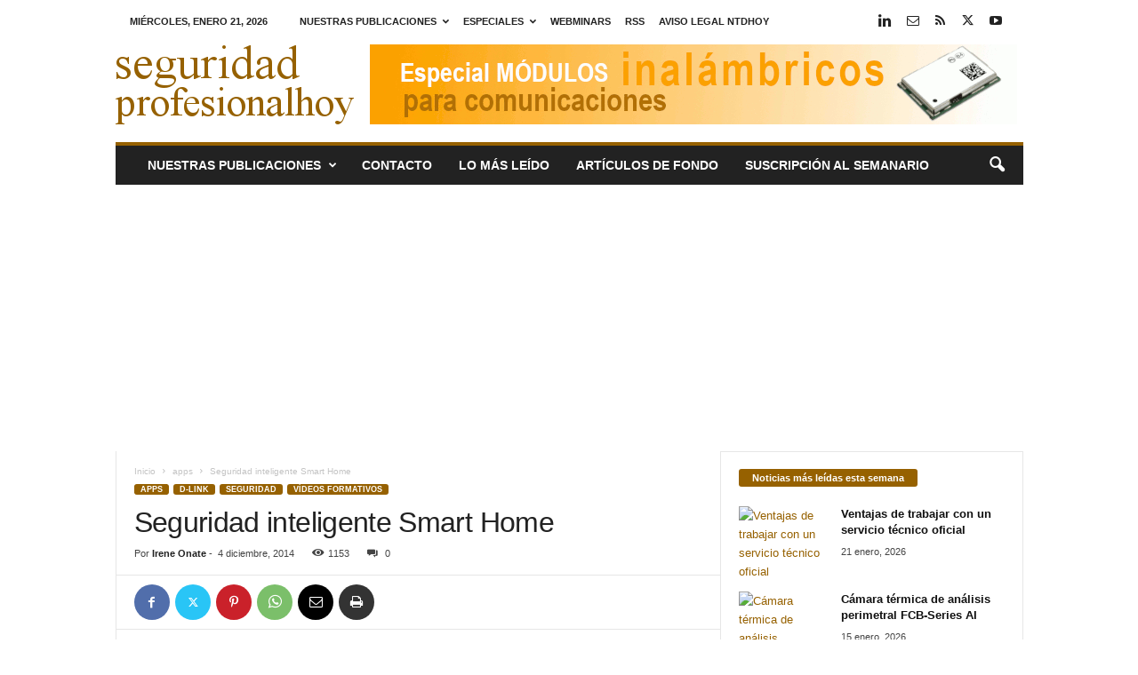

--- FILE ---
content_type: text/html; charset=UTF-8
request_url: https://www.seguridadprofesionalhoy.com/seguridad-inteligente-smart-home/
body_size: 27817
content:
<!doctype html >
<!--[if IE 8]>    <html class="ie8" lang="es"> <![endif]-->
<!--[if IE 9]>    <html class="ie9" lang="es"> <![endif]-->
<!--[if gt IE 8]><!--> <html lang="es"> <!--<![endif]-->
<head>
    <title>Seguridad inteligente Smart Home</title>
    <meta charset="UTF-8" />
    <meta name="viewport" content="width=device-width, initial-scale=1.0">
    <link rel="pingback" href="https://www.seguridadprofesionalhoy.com/xmlrpc.php" />
    <meta name='robots' content='index, follow, max-image-preview:large, max-snippet:-1, max-video-preview:-1' />
<link rel="icon" type="image/png" href="https://www.seguridadprofesionalhoy.com/imagenes/2022/01/sph.jpg">
	<!-- This site is optimized with the Yoast SEO plugin v26.8 - https://yoast.com/product/yoast-seo-wordpress/ -->
	<meta name="description" content="mydlink Home va mucho más allá de encender o apagar electrodomésticos en remoto o controlar su consumo, permite crear seguridad inteligente Smart Home." />
	<link rel="canonical" href="https://www.seguridadprofesionalhoy.com/seguridad-inteligente-smart-home/" />
	<meta name="twitter:card" content="summary_large_image" />
	<meta name="twitter:title" content="Seguridad inteligente Smart Home" />
	<meta name="twitter:description" content="mydlink Home va mucho más allá de encender o apagar electrodomésticos en remoto o controlar su consumo, permite crear seguridad inteligente Smart Home." />
	<meta name="twitter:image" content="https://www.seguridadprofesionalhoy.com/imagenes/2014/12/mydlinkHome-apps.webp" />
	<meta name="twitter:creator" content="@seguridadprofes" />
	<meta name="twitter:site" content="@seguridadprofesional" />
	<meta name="twitter:label1" content="Escrito por" />
	<meta name="twitter:data1" content="Irene Onate" />
	<meta name="twitter:label2" content="Tiempo de lectura" />
	<meta name="twitter:data2" content="2 minutos" />
	<script type="application/ld+json" class="yoast-schema-graph">{"@context":"https://schema.org","@graph":[{"@type":"NewsArticle","@id":"https://www.seguridadprofesionalhoy.com/seguridad-inteligente-smart-home/#article","isPartOf":{"@id":"https://www.seguridadprofesionalhoy.com/seguridad-inteligente-smart-home/"},"author":{"name":"Irene Onate","@id":"https://www.seguridadprofesionalhoy.com/#/schema/person/2d2b57e748af09c9d211a549c6fee746"},"headline":"Seguridad inteligente Smart Home","datePublished":"2014-12-04T10:17:59+00:00","dateModified":"2015-01-16T17:14:22+00:00","mainEntityOfPage":{"@id":"https://www.seguridadprofesionalhoy.com/seguridad-inteligente-smart-home/"},"wordCount":433,"publisher":{"@id":"https://www.seguridadprofesionalhoy.com/#organization"},"image":{"@id":"https://www.seguridadprofesionalhoy.com/seguridad-inteligente-smart-home/#primaryimage"},"thumbnailUrl":"https://www.seguridadprofesionalhoy.com/imagenes/2014/12/mydlinkHome-apps.webp","keywords":["apps","D-Link","Seguridad","Vídeos formativos"],"articleSection":["apps","D-Link","Seguridad","Vídeos formativos"],"inLanguage":"es"},{"@type":"WebPage","@id":"https://www.seguridadprofesionalhoy.com/seguridad-inteligente-smart-home/","url":"https://www.seguridadprofesionalhoy.com/seguridad-inteligente-smart-home/","name":"Seguridad inteligente Smart Home","isPartOf":{"@id":"https://www.seguridadprofesionalhoy.com/#website"},"primaryImageOfPage":{"@id":"https://www.seguridadprofesionalhoy.com/seguridad-inteligente-smart-home/#primaryimage"},"image":{"@id":"https://www.seguridadprofesionalhoy.com/seguridad-inteligente-smart-home/#primaryimage"},"thumbnailUrl":"https://www.seguridadprofesionalhoy.com/imagenes/2014/12/mydlinkHome-apps.webp","datePublished":"2014-12-04T10:17:59+00:00","dateModified":"2015-01-16T17:14:22+00:00","description":"mydlink Home va mucho más allá de encender o apagar electrodomésticos en remoto o controlar su consumo, permite crear seguridad inteligente Smart Home.","breadcrumb":{"@id":"https://www.seguridadprofesionalhoy.com/seguridad-inteligente-smart-home/#breadcrumb"},"inLanguage":"es","potentialAction":[{"@type":"ReadAction","target":["https://www.seguridadprofesionalhoy.com/seguridad-inteligente-smart-home/"]}]},{"@type":"ImageObject","inLanguage":"es","@id":"https://www.seguridadprofesionalhoy.com/seguridad-inteligente-smart-home/#primaryimage","url":"https://www.seguridadprofesionalhoy.com/imagenes/2014/12/mydlinkHome-apps.webp","contentUrl":"https://www.seguridadprofesionalhoy.com/imagenes/2014/12/mydlinkHome-apps.webp","width":650,"height":254,"caption":"Seguridad inteligente Smart Home"},{"@type":"BreadcrumbList","@id":"https://www.seguridadprofesionalhoy.com/seguridad-inteligente-smart-home/#breadcrumb","itemListElement":[{"@type":"ListItem","position":1,"name":"Portada","item":"https://www.seguridadprofesionalhoy.com/"},{"@type":"ListItem","position":2,"name":"Seguridad inteligente Smart Home"}]},{"@type":"WebSite","@id":"https://www.seguridadprofesionalhoy.com/#website","url":"https://www.seguridadprofesionalhoy.com/","name":"seguridadprofesionalhoy.com","description":"Hardware y software para la seguridad. Online desde 2012.","publisher":{"@id":"https://www.seguridadprofesionalhoy.com/#organization"},"potentialAction":[{"@type":"SearchAction","target":{"@type":"EntryPoint","urlTemplate":"https://www.seguridadprofesionalhoy.com/?s={search_term_string}"},"query-input":{"@type":"PropertyValueSpecification","valueRequired":true,"valueName":"search_term_string"}}],"inLanguage":"es"},{"@type":"Organization","@id":"https://www.seguridadprofesionalhoy.com/#organization","name":"Editorial técnica online NTDhoy, S.L.","url":"https://www.seguridadprofesionalhoy.com/","logo":{"@type":"ImageObject","inLanguage":"es","@id":"https://www.seguridadprofesionalhoy.com/#/schema/logo/image/","url":"https://www.seguridadprofesionalhoy.com/imagenes/2015/04/Editorial-NTDhoy.jpg","contentUrl":"https://www.seguridadprofesionalhoy.com/imagenes/2015/04/Editorial-NTDhoy.jpg","width":590,"height":152,"caption":"Editorial técnica online NTDhoy, S.L."},"image":{"@id":"https://www.seguridadprofesionalhoy.com/#/schema/logo/image/"},"sameAs":["https://x.com/seguridadprofesional","https://es.linkedin.com/company/ntdhoy?trk=ppro_cprof","https://www.pinterest.es/ntdhoy/ntdhoy/","https://www.youtube.com/channel/UCPhx9hw94JM05ZkWz3N3JPg"]},{"@type":"Person","@id":"https://www.seguridadprofesionalhoy.com/#/schema/person/2d2b57e748af09c9d211a549c6fee746","name":"Irene Onate","image":{"@type":"ImageObject","inLanguage":"es","@id":"https://www.seguridadprofesionalhoy.com/#/schema/person/image/","url":"https://secure.gravatar.com/avatar/2a5c0190ce282d0179b32909f210ac3039e202dbe72652cd0de850b3dfdc0d8f?s=96&d=mm&r=g","contentUrl":"https://secure.gravatar.com/avatar/2a5c0190ce282d0179b32909f210ac3039e202dbe72652cd0de850b3dfdc0d8f?s=96&d=mm&r=g","caption":"Irene Onate"},"description":"Periodista de corazón y redactora Jefe desde su fundación en la editorial técnica NTDhoy, S.L. así como freelance para otras publicaciones especializadas. Me gusta el mar, leer y divertirme con mi perro y mis amigos.","sameAs":["https://www.seguridadprofesionalhoy.com","https://es-la.facebook.com/people/Irene-Oate/100001146168305","https://x.com/seguridadprofes"],"url":"https://www.seguridadprofesionalhoy.com/author/irene-onate/"}]}</script>
	<!-- / Yoast SEO plugin. -->


<link rel="alternate" type="application/rss+xml" title="seguridadprofesionalhoy.com &raquo; Feed" href="https://www.seguridadprofesionalhoy.com/feed/" />
<link rel="alternate" type="application/rss+xml" title="seguridadprofesionalhoy.com &raquo; Feed de los comentarios" href="https://www.seguridadprofesionalhoy.com/comments/feed/" />
<link rel="alternate" title="oEmbed (JSON)" type="application/json+oembed" href="https://www.seguridadprofesionalhoy.com/wp-json/oembed/1.0/embed?url=https%3A%2F%2Fwww.seguridadprofesionalhoy.com%2Fseguridad-inteligente-smart-home%2F" />
<link rel="alternate" title="oEmbed (XML)" type="text/xml+oembed" href="https://www.seguridadprofesionalhoy.com/wp-json/oembed/1.0/embed?url=https%3A%2F%2Fwww.seguridadprofesionalhoy.com%2Fseguridad-inteligente-smart-home%2F&#038;format=xml" />
<style id='wp-img-auto-sizes-contain-inline-css' type='text/css'>
img:is([sizes=auto i],[sizes^="auto," i]){contain-intrinsic-size:3000px 1500px}
/*# sourceURL=wp-img-auto-sizes-contain-inline-css */
</style>
<style id='wp-emoji-styles-inline-css' type='text/css'>

	img.wp-smiley, img.emoji {
		display: inline !important;
		border: none !important;
		box-shadow: none !important;
		height: 1em !important;
		width: 1em !important;
		margin: 0 0.07em !important;
		vertical-align: -0.1em !important;
		background: none !important;
		padding: 0 !important;
	}
/*# sourceURL=wp-emoji-styles-inline-css */
</style>
<style id='wp-block-library-inline-css' type='text/css'>
:root{--wp-block-synced-color:#7a00df;--wp-block-synced-color--rgb:122,0,223;--wp-bound-block-color:var(--wp-block-synced-color);--wp-editor-canvas-background:#ddd;--wp-admin-theme-color:#007cba;--wp-admin-theme-color--rgb:0,124,186;--wp-admin-theme-color-darker-10:#006ba1;--wp-admin-theme-color-darker-10--rgb:0,107,160.5;--wp-admin-theme-color-darker-20:#005a87;--wp-admin-theme-color-darker-20--rgb:0,90,135;--wp-admin-border-width-focus:2px}@media (min-resolution:192dpi){:root{--wp-admin-border-width-focus:1.5px}}.wp-element-button{cursor:pointer}:root .has-very-light-gray-background-color{background-color:#eee}:root .has-very-dark-gray-background-color{background-color:#313131}:root .has-very-light-gray-color{color:#eee}:root .has-very-dark-gray-color{color:#313131}:root .has-vivid-green-cyan-to-vivid-cyan-blue-gradient-background{background:linear-gradient(135deg,#00d084,#0693e3)}:root .has-purple-crush-gradient-background{background:linear-gradient(135deg,#34e2e4,#4721fb 50%,#ab1dfe)}:root .has-hazy-dawn-gradient-background{background:linear-gradient(135deg,#faaca8,#dad0ec)}:root .has-subdued-olive-gradient-background{background:linear-gradient(135deg,#fafae1,#67a671)}:root .has-atomic-cream-gradient-background{background:linear-gradient(135deg,#fdd79a,#004a59)}:root .has-nightshade-gradient-background{background:linear-gradient(135deg,#330968,#31cdcf)}:root .has-midnight-gradient-background{background:linear-gradient(135deg,#020381,#2874fc)}:root{--wp--preset--font-size--normal:16px;--wp--preset--font-size--huge:42px}.has-regular-font-size{font-size:1em}.has-larger-font-size{font-size:2.625em}.has-normal-font-size{font-size:var(--wp--preset--font-size--normal)}.has-huge-font-size{font-size:var(--wp--preset--font-size--huge)}.has-text-align-center{text-align:center}.has-text-align-left{text-align:left}.has-text-align-right{text-align:right}.has-fit-text{white-space:nowrap!important}#end-resizable-editor-section{display:none}.aligncenter{clear:both}.items-justified-left{justify-content:flex-start}.items-justified-center{justify-content:center}.items-justified-right{justify-content:flex-end}.items-justified-space-between{justify-content:space-between}.screen-reader-text{border:0;clip-path:inset(50%);height:1px;margin:-1px;overflow:hidden;padding:0;position:absolute;width:1px;word-wrap:normal!important}.screen-reader-text:focus{background-color:#ddd;clip-path:none;color:#444;display:block;font-size:1em;height:auto;left:5px;line-height:normal;padding:15px 23px 14px;text-decoration:none;top:5px;width:auto;z-index:100000}html :where(.has-border-color){border-style:solid}html :where([style*=border-top-color]){border-top-style:solid}html :where([style*=border-right-color]){border-right-style:solid}html :where([style*=border-bottom-color]){border-bottom-style:solid}html :where([style*=border-left-color]){border-left-style:solid}html :where([style*=border-width]){border-style:solid}html :where([style*=border-top-width]){border-top-style:solid}html :where([style*=border-right-width]){border-right-style:solid}html :where([style*=border-bottom-width]){border-bottom-style:solid}html :where([style*=border-left-width]){border-left-style:solid}html :where(img[class*=wp-image-]){height:auto;max-width:100%}:where(figure){margin:0 0 1em}html :where(.is-position-sticky){--wp-admin--admin-bar--position-offset:var(--wp-admin--admin-bar--height,0px)}@media screen and (max-width:600px){html :where(.is-position-sticky){--wp-admin--admin-bar--position-offset:0px}}

/*# sourceURL=wp-block-library-inline-css */
</style><style id='global-styles-inline-css' type='text/css'>
:root{--wp--preset--aspect-ratio--square: 1;--wp--preset--aspect-ratio--4-3: 4/3;--wp--preset--aspect-ratio--3-4: 3/4;--wp--preset--aspect-ratio--3-2: 3/2;--wp--preset--aspect-ratio--2-3: 2/3;--wp--preset--aspect-ratio--16-9: 16/9;--wp--preset--aspect-ratio--9-16: 9/16;--wp--preset--color--black: #000000;--wp--preset--color--cyan-bluish-gray: #abb8c3;--wp--preset--color--white: #ffffff;--wp--preset--color--pale-pink: #f78da7;--wp--preset--color--vivid-red: #cf2e2e;--wp--preset--color--luminous-vivid-orange: #ff6900;--wp--preset--color--luminous-vivid-amber: #fcb900;--wp--preset--color--light-green-cyan: #7bdcb5;--wp--preset--color--vivid-green-cyan: #00d084;--wp--preset--color--pale-cyan-blue: #8ed1fc;--wp--preset--color--vivid-cyan-blue: #0693e3;--wp--preset--color--vivid-purple: #9b51e0;--wp--preset--gradient--vivid-cyan-blue-to-vivid-purple: linear-gradient(135deg,rgb(6,147,227) 0%,rgb(155,81,224) 100%);--wp--preset--gradient--light-green-cyan-to-vivid-green-cyan: linear-gradient(135deg,rgb(122,220,180) 0%,rgb(0,208,130) 100%);--wp--preset--gradient--luminous-vivid-amber-to-luminous-vivid-orange: linear-gradient(135deg,rgb(252,185,0) 0%,rgb(255,105,0) 100%);--wp--preset--gradient--luminous-vivid-orange-to-vivid-red: linear-gradient(135deg,rgb(255,105,0) 0%,rgb(207,46,46) 100%);--wp--preset--gradient--very-light-gray-to-cyan-bluish-gray: linear-gradient(135deg,rgb(238,238,238) 0%,rgb(169,184,195) 100%);--wp--preset--gradient--cool-to-warm-spectrum: linear-gradient(135deg,rgb(74,234,220) 0%,rgb(151,120,209) 20%,rgb(207,42,186) 40%,rgb(238,44,130) 60%,rgb(251,105,98) 80%,rgb(254,248,76) 100%);--wp--preset--gradient--blush-light-purple: linear-gradient(135deg,rgb(255,206,236) 0%,rgb(152,150,240) 100%);--wp--preset--gradient--blush-bordeaux: linear-gradient(135deg,rgb(254,205,165) 0%,rgb(254,45,45) 50%,rgb(107,0,62) 100%);--wp--preset--gradient--luminous-dusk: linear-gradient(135deg,rgb(255,203,112) 0%,rgb(199,81,192) 50%,rgb(65,88,208) 100%);--wp--preset--gradient--pale-ocean: linear-gradient(135deg,rgb(255,245,203) 0%,rgb(182,227,212) 50%,rgb(51,167,181) 100%);--wp--preset--gradient--electric-grass: linear-gradient(135deg,rgb(202,248,128) 0%,rgb(113,206,126) 100%);--wp--preset--gradient--midnight: linear-gradient(135deg,rgb(2,3,129) 0%,rgb(40,116,252) 100%);--wp--preset--font-size--small: 10px;--wp--preset--font-size--medium: 20px;--wp--preset--font-size--large: 30px;--wp--preset--font-size--x-large: 42px;--wp--preset--font-size--regular: 14px;--wp--preset--font-size--larger: 48px;--wp--preset--spacing--20: 0.44rem;--wp--preset--spacing--30: 0.67rem;--wp--preset--spacing--40: 1rem;--wp--preset--spacing--50: 1.5rem;--wp--preset--spacing--60: 2.25rem;--wp--preset--spacing--70: 3.38rem;--wp--preset--spacing--80: 5.06rem;--wp--preset--shadow--natural: 6px 6px 9px rgba(0, 0, 0, 0.2);--wp--preset--shadow--deep: 12px 12px 50px rgba(0, 0, 0, 0.4);--wp--preset--shadow--sharp: 6px 6px 0px rgba(0, 0, 0, 0.2);--wp--preset--shadow--outlined: 6px 6px 0px -3px rgb(255, 255, 255), 6px 6px rgb(0, 0, 0);--wp--preset--shadow--crisp: 6px 6px 0px rgb(0, 0, 0);}:where(.is-layout-flex){gap: 0.5em;}:where(.is-layout-grid){gap: 0.5em;}body .is-layout-flex{display: flex;}.is-layout-flex{flex-wrap: wrap;align-items: center;}.is-layout-flex > :is(*, div){margin: 0;}body .is-layout-grid{display: grid;}.is-layout-grid > :is(*, div){margin: 0;}:where(.wp-block-columns.is-layout-flex){gap: 2em;}:where(.wp-block-columns.is-layout-grid){gap: 2em;}:where(.wp-block-post-template.is-layout-flex){gap: 1.25em;}:where(.wp-block-post-template.is-layout-grid){gap: 1.25em;}.has-black-color{color: var(--wp--preset--color--black) !important;}.has-cyan-bluish-gray-color{color: var(--wp--preset--color--cyan-bluish-gray) !important;}.has-white-color{color: var(--wp--preset--color--white) !important;}.has-pale-pink-color{color: var(--wp--preset--color--pale-pink) !important;}.has-vivid-red-color{color: var(--wp--preset--color--vivid-red) !important;}.has-luminous-vivid-orange-color{color: var(--wp--preset--color--luminous-vivid-orange) !important;}.has-luminous-vivid-amber-color{color: var(--wp--preset--color--luminous-vivid-amber) !important;}.has-light-green-cyan-color{color: var(--wp--preset--color--light-green-cyan) !important;}.has-vivid-green-cyan-color{color: var(--wp--preset--color--vivid-green-cyan) !important;}.has-pale-cyan-blue-color{color: var(--wp--preset--color--pale-cyan-blue) !important;}.has-vivid-cyan-blue-color{color: var(--wp--preset--color--vivid-cyan-blue) !important;}.has-vivid-purple-color{color: var(--wp--preset--color--vivid-purple) !important;}.has-black-background-color{background-color: var(--wp--preset--color--black) !important;}.has-cyan-bluish-gray-background-color{background-color: var(--wp--preset--color--cyan-bluish-gray) !important;}.has-white-background-color{background-color: var(--wp--preset--color--white) !important;}.has-pale-pink-background-color{background-color: var(--wp--preset--color--pale-pink) !important;}.has-vivid-red-background-color{background-color: var(--wp--preset--color--vivid-red) !important;}.has-luminous-vivid-orange-background-color{background-color: var(--wp--preset--color--luminous-vivid-orange) !important;}.has-luminous-vivid-amber-background-color{background-color: var(--wp--preset--color--luminous-vivid-amber) !important;}.has-light-green-cyan-background-color{background-color: var(--wp--preset--color--light-green-cyan) !important;}.has-vivid-green-cyan-background-color{background-color: var(--wp--preset--color--vivid-green-cyan) !important;}.has-pale-cyan-blue-background-color{background-color: var(--wp--preset--color--pale-cyan-blue) !important;}.has-vivid-cyan-blue-background-color{background-color: var(--wp--preset--color--vivid-cyan-blue) !important;}.has-vivid-purple-background-color{background-color: var(--wp--preset--color--vivid-purple) !important;}.has-black-border-color{border-color: var(--wp--preset--color--black) !important;}.has-cyan-bluish-gray-border-color{border-color: var(--wp--preset--color--cyan-bluish-gray) !important;}.has-white-border-color{border-color: var(--wp--preset--color--white) !important;}.has-pale-pink-border-color{border-color: var(--wp--preset--color--pale-pink) !important;}.has-vivid-red-border-color{border-color: var(--wp--preset--color--vivid-red) !important;}.has-luminous-vivid-orange-border-color{border-color: var(--wp--preset--color--luminous-vivid-orange) !important;}.has-luminous-vivid-amber-border-color{border-color: var(--wp--preset--color--luminous-vivid-amber) !important;}.has-light-green-cyan-border-color{border-color: var(--wp--preset--color--light-green-cyan) !important;}.has-vivid-green-cyan-border-color{border-color: var(--wp--preset--color--vivid-green-cyan) !important;}.has-pale-cyan-blue-border-color{border-color: var(--wp--preset--color--pale-cyan-blue) !important;}.has-vivid-cyan-blue-border-color{border-color: var(--wp--preset--color--vivid-cyan-blue) !important;}.has-vivid-purple-border-color{border-color: var(--wp--preset--color--vivid-purple) !important;}.has-vivid-cyan-blue-to-vivid-purple-gradient-background{background: var(--wp--preset--gradient--vivid-cyan-blue-to-vivid-purple) !important;}.has-light-green-cyan-to-vivid-green-cyan-gradient-background{background: var(--wp--preset--gradient--light-green-cyan-to-vivid-green-cyan) !important;}.has-luminous-vivid-amber-to-luminous-vivid-orange-gradient-background{background: var(--wp--preset--gradient--luminous-vivid-amber-to-luminous-vivid-orange) !important;}.has-luminous-vivid-orange-to-vivid-red-gradient-background{background: var(--wp--preset--gradient--luminous-vivid-orange-to-vivid-red) !important;}.has-very-light-gray-to-cyan-bluish-gray-gradient-background{background: var(--wp--preset--gradient--very-light-gray-to-cyan-bluish-gray) !important;}.has-cool-to-warm-spectrum-gradient-background{background: var(--wp--preset--gradient--cool-to-warm-spectrum) !important;}.has-blush-light-purple-gradient-background{background: var(--wp--preset--gradient--blush-light-purple) !important;}.has-blush-bordeaux-gradient-background{background: var(--wp--preset--gradient--blush-bordeaux) !important;}.has-luminous-dusk-gradient-background{background: var(--wp--preset--gradient--luminous-dusk) !important;}.has-pale-ocean-gradient-background{background: var(--wp--preset--gradient--pale-ocean) !important;}.has-electric-grass-gradient-background{background: var(--wp--preset--gradient--electric-grass) !important;}.has-midnight-gradient-background{background: var(--wp--preset--gradient--midnight) !important;}.has-small-font-size{font-size: var(--wp--preset--font-size--small) !important;}.has-medium-font-size{font-size: var(--wp--preset--font-size--medium) !important;}.has-large-font-size{font-size: var(--wp--preset--font-size--large) !important;}.has-x-large-font-size{font-size: var(--wp--preset--font-size--x-large) !important;}
/*# sourceURL=global-styles-inline-css */
</style>

<style id='classic-theme-styles-inline-css' type='text/css'>
/*! This file is auto-generated */
.wp-block-button__link{color:#fff;background-color:#32373c;border-radius:9999px;box-shadow:none;text-decoration:none;padding:calc(.667em + 2px) calc(1.333em + 2px);font-size:1.125em}.wp-block-file__button{background:#32373c;color:#fff;text-decoration:none}
/*# sourceURL=/wp-includes/css/classic-themes.min.css */
</style>
<style id='dominant-color-styles-inline-css' type='text/css'>
img[data-dominant-color]:not(.has-transparency) { background-color: var(--dominant-color); }
/*# sourceURL=dominant-color-styles-inline-css */
</style>
<style id='plvt-view-transitions-inline-css' type='text/css'>
@view-transition { navigation: auto; }
@media (prefers-reduced-motion: no-preference) {::view-transition-group(*) { animation-duration: 0.4s; }}
/*# sourceURL=plvt-view-transitions-inline-css */
</style>
<link rel='stylesheet' id='td-theme-css' href='https://www.seguridadprofesionalhoy.com/wp-content/themes/Newsmag/style.css?ver=5.4.3.4' type='text/css' media='all' />
<style id='td-theme-inline-css' type='text/css'>
    
        /* custom css - generated by TagDiv Composer */
        @media (max-width: 767px) {
            .td-header-desktop-wrap {
                display: none;
            }
        }
        @media (min-width: 767px) {
            .td-header-mobile-wrap {
                display: none;
            }
        }
    
	
/*# sourceURL=td-theme-inline-css */
</style>
<link rel='stylesheet' id='td-legacy-framework-front-style-css' href='https://www.seguridadprofesionalhoy.com/wp-content/plugins/td-composer/legacy/Newsmag/assets/css/td_legacy_main.css?ver=02f7892c77f8d92ff3a6477b3d96dee8' type='text/css' media='all' />
<script type="text/javascript" async src="https://www.seguridadprofesionalhoy.com/wp-content/plugins/burst-statistics/assets/js/timeme/timeme.min.js?ver=1767921081" id="burst-timeme-js"></script>
<script type="text/javascript" async src="https://www.seguridadprofesionalhoy.com/imagenes/burst/js/burst.min.js?ver=1769001971" id="burst-js"></script>
<script type="text/javascript" id="plvt-view-transitions-js-after">
/* <![CDATA[ */
window.plvtInitViewTransitions=n=>{if(!window.navigation||!("CSSViewTransitionRule"in window))return void window.console.warn("View transitions not loaded as the browser is lacking support.");const t=(t,o,i)=>{const e=n.animations||{};return[...e[t].useGlobalTransitionNames?Object.entries(n.globalTransitionNames||{}).map((([n,t])=>[o.querySelector(n),t])):[],...e[t].usePostTransitionNames&&i?Object.entries(n.postTransitionNames||{}).map((([n,t])=>[i.querySelector(n),t])):[]]},o=async(n,t)=>{for(const[t,o]of n)t&&(t.style.viewTransitionName=o);await t;for(const[t]of n)t&&(t.style.viewTransitionName="")},i=()=>n.postSelector?document.querySelector(n.postSelector):null,e=t=>{if(!n.postSelector)return null;const o=(i=n.postSelector,e='a[href="'+t+'"]',i.split(",").map((n=>n.trim()+" "+e)).join(","));var i,e;const s=document.querySelector(o);return s?s.closest(n.postSelector):null};window.addEventListener("pageswap",(n=>{if(n.viewTransition){const s="default";let a;n.viewTransition.types.add(s),document.body.classList.contains("single")?a=t(s,document.body,i()):(document.body.classList.contains("home")||document.body.classList.contains("blog")||document.body.classList.contains("archive"))&&(a=t(s,document.body,e(n.activation.entry.url))),a&&o(a,n.viewTransition.finished)}})),window.addEventListener("pagereveal",(n=>{if(n.viewTransition){const s="default";let a;n.viewTransition.types.add(s),document.body.classList.contains("single")?a=t(s,document.body,i()):(document.body.classList.contains("home")||document.body.classList.contains("archive"))&&(a=t(s,document.body,window.navigation.activation.from?e(window.navigation.activation.from.url):null)),a&&o(a,n.viewTransition.ready)}}))};
plvtInitViewTransitions( {"postSelector":".wp-block-post.post, article.post, body.single main","globalTransitionNames":{"header":"header","main":"main"},"postTransitionNames":{".wp-block-post-title, .entry-title":"post-title",".wp-post-image":"post-thumbnail",".wp-block-post-content, .entry-content":"post-content"},"animations":{"default":{"useGlobalTransitionNames":true,"usePostTransitionNames":true}}} )
//# sourceURL=plvt-view-transitions-js-after
/* ]]> */
</script>
<script type="text/javascript" src="https://www.seguridadprofesionalhoy.com/wp-includes/js/jquery/jquery.min.js?ver=3.7.1" id="jquery-core-js"></script>
<script type="text/javascript" src="https://www.seguridadprofesionalhoy.com/wp-includes/js/jquery/jquery-migrate.min.js?ver=3.4.1" id="jquery-migrate-js"></script>
<link rel="https://api.w.org/" href="https://www.seguridadprofesionalhoy.com/wp-json/" /><link rel="alternate" title="JSON" type="application/json" href="https://www.seguridadprofesionalhoy.com/wp-json/wp/v2/posts/5371" /><link rel="EditURI" type="application/rsd+xml" title="RSD" href="https://www.seguridadprofesionalhoy.com/xmlrpc.php?rsd" />

<link rel='shortlink' href='https://www.seguridadprofesionalhoy.com/?p=5371' />

<!-- This site is using AdRotate Professional v5.26.2 to display their advertisements - https://ajdg.solutions/ -->
<!-- AdRotate CSS -->
<style type="text/css" media="screen">
	.g { margin:0px; padding:0px; overflow:hidden; line-height:1; zoom:1; }
	.g img { height:auto; }
	.g-col { position:relative; float:left; }
	.g-col:first-child { margin-left: 0; }
	.g-col:last-child { margin-right: 0; }
	.g-wall { display:block; position:fixed; left:0; top:0; width:100%; height:100%; z-index:-1; }
	.woocommerce-page .g, .bbpress-wrapper .g { margin: 20px auto; clear:both; }
	.g-3 { margin:0px 1px 1px 1px; }
	.g-7 { margin:0px;  width:100%; max-width:728px; height:100%; max-height:90px; }
	.g-6 { margin:0px;  width:100%; max-width:300px; height:100%; max-height:250px; }
	@media only screen and (max-width: 480px) {
		.g-col, .g-dyn, .g-single { width:100%; margin-left:0; margin-right:0; }
		.woocommerce-page .g, .bbpress-wrapper .g { margin: 10px auto; }
	}
</style>
<!-- /AdRotate CSS -->

<meta name="generator" content="auto-sizes 1.7.0">
<meta name="generator" content="dominant-color-images 1.2.0">
<meta name="generator" content="performance-lab 4.0.1; plugins: auto-sizes, dominant-color-images, embed-optimizer, image-prioritizer, nocache-bfcache, speculation-rules, view-transitions, web-worker-offloading, webp-uploads">
<meta name="generator" content="view-transitions 1.1.2">
<meta name="generator" content="web-worker-offloading 0.2.0">
<meta name="generator" content="webp-uploads 2.6.1">
<script type="text/javascript">
(function(url){
	if(/(?:Chrome\/26\.0\.1410\.63 Safari\/537\.31|WordfenceTestMonBot)/.test(navigator.userAgent)){ return; }
	var addEvent = function(evt, handler) {
		if (window.addEventListener) {
			document.addEventListener(evt, handler, false);
		} else if (window.attachEvent) {
			document.attachEvent('on' + evt, handler);
		}
	};
	var removeEvent = function(evt, handler) {
		if (window.removeEventListener) {
			document.removeEventListener(evt, handler, false);
		} else if (window.detachEvent) {
			document.detachEvent('on' + evt, handler);
		}
	};
	var evts = 'contextmenu dblclick drag dragend dragenter dragleave dragover dragstart drop keydown keypress keyup mousedown mousemove mouseout mouseover mouseup mousewheel scroll'.split(' ');
	var logHuman = function() {
		if (window.wfLogHumanRan) { return; }
		window.wfLogHumanRan = true;
		var wfscr = document.createElement('script');
		wfscr.type = 'text/javascript';
		wfscr.async = true;
		wfscr.src = url + '&r=' + Math.random();
		(document.getElementsByTagName('head')[0]||document.getElementsByTagName('body')[0]).appendChild(wfscr);
		for (var i = 0; i < evts.length; i++) {
			removeEvent(evts[i], logHuman);
		}
	};
	for (var i = 0; i < evts.length; i++) {
		addEvent(evts[i], logHuman);
	}
})('//www.seguridadprofesionalhoy.com/?wordfence_lh=1&hid=5B675EE3D531C4B57BA0FF833A87BBF6');
</script><meta name="generator" content="speculation-rules 1.6.0">
<meta data-od-replaced-content="optimization-detective 1.0.0-beta4" name="generator" content="optimization-detective 1.0.0-beta4; url_metric_groups={0:empty, 480:empty, 600:empty, 782:populated}">
<meta name="generator" content="embed-optimizer 1.0.0-beta3">
<meta name="generator" content="image-prioritizer 1.0.0-beta3">
<link rel="amphtml" href="https://www.seguridadprofesionalhoy.com/seguridad-inteligente-smart-home/?amp">
<!-- JS generated by theme -->

<script type="text/javascript" id="td-generated-header-js">
    
    

	    var tdBlocksArray = []; //here we store all the items for the current page

	    // td_block class - each ajax block uses a object of this class for requests
	    function tdBlock() {
		    this.id = '';
		    this.block_type = 1; //block type id (1-234 etc)
		    this.atts = '';
		    this.td_column_number = '';
		    this.td_current_page = 1; //
		    this.post_count = 0; //from wp
		    this.found_posts = 0; //from wp
		    this.max_num_pages = 0; //from wp
		    this.td_filter_value = ''; //current live filter value
		    this.is_ajax_running = false;
		    this.td_user_action = ''; // load more or infinite loader (used by the animation)
		    this.header_color = '';
		    this.ajax_pagination_infinite_stop = ''; //show load more at page x
	    }

        // td_js_generator - mini detector
        ( function () {
            var htmlTag = document.getElementsByTagName("html")[0];

	        if ( navigator.userAgent.indexOf("MSIE 10.0") > -1 ) {
                htmlTag.className += ' ie10';
            }

            if ( !!navigator.userAgent.match(/Trident.*rv\:11\./) ) {
                htmlTag.className += ' ie11';
            }

	        if ( navigator.userAgent.indexOf("Edge") > -1 ) {
                htmlTag.className += ' ieEdge';
            }

            if ( /(iPad|iPhone|iPod)/g.test(navigator.userAgent) ) {
                htmlTag.className += ' td-md-is-ios';
            }

            var user_agent = navigator.userAgent.toLowerCase();
            if ( user_agent.indexOf("android") > -1 ) {
                htmlTag.className += ' td-md-is-android';
            }

            if ( -1 !== navigator.userAgent.indexOf('Mac OS X')  ) {
                htmlTag.className += ' td-md-is-os-x';
            }

            if ( /chrom(e|ium)/.test(navigator.userAgent.toLowerCase()) ) {
               htmlTag.className += ' td-md-is-chrome';
            }

            if ( -1 !== navigator.userAgent.indexOf('Firefox') ) {
                htmlTag.className += ' td-md-is-firefox';
            }

            if ( -1 !== navigator.userAgent.indexOf('Safari') && -1 === navigator.userAgent.indexOf('Chrome') ) {
                htmlTag.className += ' td-md-is-safari';
            }

            if( -1 !== navigator.userAgent.indexOf('IEMobile') ){
                htmlTag.className += ' td-md-is-iemobile';
            }

        })();

        var tdLocalCache = {};

        ( function () {
            "use strict";

            tdLocalCache = {
                data: {},
                remove: function (resource_id) {
                    delete tdLocalCache.data[resource_id];
                },
                exist: function (resource_id) {
                    return tdLocalCache.data.hasOwnProperty(resource_id) && tdLocalCache.data[resource_id] !== null;
                },
                get: function (resource_id) {
                    return tdLocalCache.data[resource_id];
                },
                set: function (resource_id, cachedData) {
                    tdLocalCache.remove(resource_id);
                    tdLocalCache.data[resource_id] = cachedData;
                }
            };
        })();

    
    
var td_viewport_interval_list=[{"limitBottom":767,"sidebarWidth":251},{"limitBottom":1023,"sidebarWidth":339}];
var tdc_is_installed="yes";
var tdc_domain_active=false;
var td_ajax_url="https:\/\/www.seguridadprofesionalhoy.com\/wp-admin\/admin-ajax.php?td_theme_name=Newsmag&v=5.4.3.4";
var td_get_template_directory_uri="https:\/\/www.seguridadprofesionalhoy.com\/wp-content\/plugins\/td-composer\/legacy\/common";
var tds_snap_menu="";
var tds_logo_on_sticky="";
var tds_header_style="";
var td_please_wait="Por favor espera...";
var td_email_user_pass_incorrect="Usuario o contrase\u00f1a incorrecta!";
var td_email_user_incorrect="Correo electr\u00f3nico o nombre de usuario incorrecto!";
var td_email_incorrect="Email incorrecto!";
var td_user_incorrect="Username incorrect!";
var td_email_user_empty="Email or username empty!";
var td_pass_empty="Pass empty!";
var td_pass_pattern_incorrect="Invalid Pass Pattern!";
var td_retype_pass_incorrect="Retyped Pass incorrect!";
var tds_more_articles_on_post_enable="show";
var tds_more_articles_on_post_time_to_wait="1";
var tds_more_articles_on_post_pages_distance_from_top=0;
var tds_captcha="";
var tds_theme_color_site_wide="#966100";
var tds_smart_sidebar="";
var tdThemeName="Newsmag";
var tdThemeNameWl="Newsmag";
var td_magnific_popup_translation_tPrev="Anterior (tecla de flecha izquierda)";
var td_magnific_popup_translation_tNext="Siguiente (tecla de flecha derecha)";
var td_magnific_popup_translation_tCounter="%curr% de %total%";
var td_magnific_popup_translation_ajax_tError="El contenido de %url% no pudo cargarse.";
var td_magnific_popup_translation_image_tError="La imagen #%curr% no pudo cargarse.";
var tdBlockNonce="4dfad5a28f";
var tdMobileMenu="enabled";
var tdMobileSearch="enabled";
var tdDateNamesI18n={"month_names":["enero","febrero","marzo","abril","mayo","junio","julio","agosto","septiembre","octubre","noviembre","diciembre"],"month_names_short":["Ene","Feb","Mar","Abr","May","Jun","Jul","Ago","Sep","Oct","Nov","Dic"],"day_names":["domingo","lunes","martes","mi\u00e9rcoles","jueves","viernes","s\u00e1bado"],"day_names_short":["Dom","Lun","Mar","Mi\u00e9","Jue","Vie","S\u00e1b"]};
var td_deploy_mode="deploy";
var td_ad_background_click_link="";
var td_ad_background_click_target="";
</script>


<!-- Header style compiled by theme -->

<style>
/* custom css - generated by TagDiv Composer */
    
.td-module-exclusive .td-module-title a:before {
        content: 'EXCLUSIVO';
    }
    
    .td-header-border:before,
    .td-trending-now-title,
    .td_block_mega_menu .td_mega_menu_sub_cats .cur-sub-cat,
    .td-post-category:hover,
    .td-header-style-2 .td-header-sp-logo,
    .td-next-prev-wrap a:hover i,
    .page-nav .current,
    .widget_calendar tfoot a:hover,
    .td-footer-container .widget_search .wpb_button:hover,
    .td-scroll-up-visible,
    .dropcap,
    .td-category a,
    input[type="submit"]:hover,
    .td-post-small-box a:hover,
    .td-404-sub-sub-title a:hover,
    .td-rating-bar-wrap div,
    .td_top_authors .td-active .td-author-post-count,
    .td_top_authors .td-active .td-author-comments-count,
    .td_smart_list_3 .td-sml3-top-controls i:hover,
    .td_smart_list_3 .td-sml3-bottom-controls i:hover,
    .td_wrapper_video_playlist .td_video_controls_playlist_wrapper,
    .td-read-more a:hover,
    .td-login-wrap .btn,
    .td_display_err,
    .td-header-style-6 .td-top-menu-full,
    #bbpress-forums button:hover,
    #bbpress-forums .bbp-pagination .current,
    .bbp_widget_login .button:hover,
    .header-search-wrap .td-drop-down-search .btn:hover,
    .td-post-text-content .more-link-wrap:hover a,
    #buddypress div.item-list-tabs ul li > a span,
    #buddypress div.item-list-tabs ul li > a:hover span,
    #buddypress input[type=submit]:hover,
    #buddypress a.button:hover span,
    #buddypress div.item-list-tabs ul li.selected a span,
    #buddypress div.item-list-tabs ul li.current a span,
    #buddypress input[type=submit]:focus,
    .td-grid-style-3 .td-big-grid-post .td-module-thumb a:last-child:before,
    .td-grid-style-4 .td-big-grid-post .td-module-thumb a:last-child:before,
    .td-grid-style-5 .td-big-grid-post .td-module-thumb:after,
    .td_category_template_2 .td-category-siblings .td-category a:hover,
    .td-weather-week:before,
    .td-weather-information:before,
     .td_3D_btn,
    .td_shadow_btn,
    .td_default_btn,
    .td_square_btn, 
    .td_outlined_btn:hover {
        background-color: #966100;
    }

    @media (max-width: 767px) {
        .td-category a.td-current-sub-category {
            background-color: #966100;
        }
    }

    .woocommerce .onsale,
    .woocommerce .woocommerce a.button:hover,
    .woocommerce-page .woocommerce .button:hover,
    .single-product .product .summary .cart .button:hover,
    .woocommerce .woocommerce .product a.button:hover,
    .woocommerce .product a.button:hover,
    .woocommerce .product #respond input#submit:hover,
    .woocommerce .checkout input#place_order:hover,
    .woocommerce .woocommerce.widget .button:hover,
    .woocommerce .woocommerce-message .button:hover,
    .woocommerce .woocommerce-error .button:hover,
    .woocommerce .woocommerce-info .button:hover,
    .woocommerce.widget .ui-slider .ui-slider-handle,
    .vc_btn-black:hover,
	.wpb_btn-black:hover,
	.item-list-tabs .feed:hover a,
	.td-smart-list-button:hover {
    	background-color: #966100;
    }

    .td-header-sp-top-menu .top-header-menu > .current-menu-item > a,
    .td-header-sp-top-menu .top-header-menu > .current-menu-ancestor > a,
    .td-header-sp-top-menu .top-header-menu > .current-category-ancestor > a,
    .td-header-sp-top-menu .top-header-menu > li > a:hover,
    .td-header-sp-top-menu .top-header-menu > .sfHover > a,
    .top-header-menu ul .current-menu-item > a,
    .top-header-menu ul .current-menu-ancestor > a,
    .top-header-menu ul .current-category-ancestor > a,
    .top-header-menu ul li > a:hover,
    .top-header-menu ul .sfHover > a,
    .sf-menu ul .td-menu-item > a:hover,
    .sf-menu ul .sfHover > a,
    .sf-menu ul .current-menu-ancestor > a,
    .sf-menu ul .current-category-ancestor > a,
    .sf-menu ul .current-menu-item > a,
    .td_module_wrap:hover .entry-title a,
    .td_mod_mega_menu:hover .entry-title a,
    .footer-email-wrap a,
    .widget a:hover,
    .td-footer-container .widget_calendar #today,
    .td-category-pulldown-filter a.td-pulldown-category-filter-link:hover,
    .td-load-more-wrap a:hover,
    .td-post-next-prev-content a:hover,
    .td-author-name a:hover,
    .td-author-url a:hover,
    .td_mod_related_posts:hover .entry-title a,
    .td-search-query,
    .header-search-wrap .td-drop-down-search .result-msg a:hover,
    .td_top_authors .td-active .td-authors-name a,
    .post blockquote p,
    .td-post-content blockquote p,
    .page blockquote p,
    .comment-list cite a:hover,
    .comment-list cite:hover,
    .comment-list .comment-reply-link:hover,
    a,
    .white-menu #td-header-menu .sf-menu > li > a:hover,
    .white-menu #td-header-menu .sf-menu > .current-menu-ancestor > a,
    .white-menu #td-header-menu .sf-menu > .current-menu-item > a,
    .td_quote_on_blocks,
    #bbpress-forums .bbp-forum-freshness a:hover,
    #bbpress-forums .bbp-topic-freshness a:hover,
    #bbpress-forums .bbp-forums-list li a:hover,
    #bbpress-forums .bbp-forum-title:hover,
    #bbpress-forums .bbp-topic-permalink:hover,
    #bbpress-forums .bbp-topic-started-by a:hover,
    #bbpress-forums .bbp-topic-started-in a:hover,
    #bbpress-forums .bbp-body .super-sticky li.bbp-topic-title .bbp-topic-permalink,
    #bbpress-forums .bbp-body .sticky li.bbp-topic-title .bbp-topic-permalink,
    #bbpress-forums #subscription-toggle a:hover,
    #bbpress-forums #favorite-toggle a:hover,
    .woocommerce-account .woocommerce-MyAccount-navigation a:hover,
    .widget_display_replies .bbp-author-name,
    .widget_display_topics .bbp-author-name,
    .archive .widget_archive .current,
    .archive .widget_archive .current a,
    .td-subcategory-header .td-category-siblings .td-subcat-dropdown a.td-current-sub-category,
    .td-subcategory-header .td-category-siblings .td-subcat-dropdown a:hover,
    .td-pulldown-filter-display-option:hover,
    .td-pulldown-filter-display-option .td-pulldown-filter-link:hover,
    .td_normal_slide .td-wrapper-pulldown-filter .td-pulldown-filter-list a:hover,
    #buddypress ul.item-list li div.item-title a:hover,
    .td_block_13 .td-pulldown-filter-list a:hover,
    .td_smart_list_8 .td-smart-list-dropdown-wrap .td-smart-list-button:hover,
    .td_smart_list_8 .td-smart-list-dropdown-wrap .td-smart-list-button:hover i,
    .td-sub-footer-container a:hover,
    .td-instagram-user a,
    .td_outlined_btn,
    body .td_block_list_menu li.current-menu-item > a,
    body .td_block_list_menu li.current-menu-ancestor > a,
    body .td_block_list_menu li.current-category-ancestor > a{
        color: #966100;
    }

    .td-mega-menu .wpb_content_element li a:hover,
    .td_login_tab_focus {
        color: #966100 !important;
    }

    .td-next-prev-wrap a:hover i,
    .page-nav .current,
    .widget_tag_cloud a:hover,
    .post .td_quote_box,
    .page .td_quote_box,
    .td-login-panel-title,
    #bbpress-forums .bbp-pagination .current,
    .td_category_template_2 .td-category-siblings .td-category a:hover,
    .page-template-page-pagebuilder-latest .td-instagram-user,
     .td_outlined_btn {
        border-color: #966100;
    }

    .td_wrapper_video_playlist .td_video_currently_playing:after,
    .item-list-tabs .feed:hover {
        border-color: #966100 !important;
    }


    
    .post blockquote p,
    .page blockquote p,
    .td-post-text-content blockquote p {
        font-size:16px;
	line-height:22px;
	font-style:italic;
	text-transform:none;
	
    }
</style>

<!-- Google Analytics tag (gtag.js) -->
<script async src="https://www.googletagmanager.com/gtag/js?id=G-S0NC24F3ND"></script>
<script>
  window.dataLayer = window.dataLayer || [];
  function gtag(){dataLayer.push(arguments);}
  gtag('js', new Date());

  gtag('config', 'G-S0NC24F3ND');
</script>

<!-- Google Tag Manager -->
<script>(function(w,d,s,l,i){w[l]=w[l]||[];w[l].push({'gtm.start':
new Date().getTime(),event:'gtm.js'});var f=d.getElementsByTagName(s)[0],
j=d.createElement(s),dl=l!='dataLayer'?'&l='+l:'';j.async=true;j.src=
'https://www.googletagmanager.com/gtm.js?id='+i+dl;f.parentNode.insertBefore(j,f);
})(window,document,'script','dataLayer','GTM-TRR6BPGP');</script>
<!-- End Google Tag Manager -->

<!-- Clarity tracking code -->
<script type="text/javascript">
    (function(c,l,a,r,i,t,y){
        c[a]=c[a]||function(){(c[a].q=c[a].q||[]).push(arguments)};
        t=l.createElement(r);t.async=1;t.src="https://www.clarity.ms/tag/"+i;
        y=l.getElementsByTagName(r)[0];y.parentNode.insertBefore(t,y);
    })(window, document, "clarity", "script", "57q5ripghs");
</script>

<!-- Google AdSense -->
<script async src="https://pagead2.googlesyndication.com/pagead/js/adsbygoogle.js?client=ca-pub-4764252726014241"
     crossorigin="anonymous"></script>

<!-- Google AdSense AMP -->
<script async custom-element="amp-auto-ads"
        src="https://cdn.ampproject.org/v0/amp-auto-ads-0.1.js">
</script>



<script type="application/ld+json">
    {
        "@context": "https://schema.org",
        "@type": "BreadcrumbList",
        "itemListElement": [
            {
                "@type": "ListItem",
                "position": 1,
                "item": {
                    "@type": "WebSite",
                    "@id": "https://www.seguridadprofesionalhoy.com/",
                    "name": "Inicio"
                }
            },
            {
                "@type": "ListItem",
                "position": 2,
                    "item": {
                    "@type": "WebPage",
                    "@id": "https://www.seguridadprofesionalhoy.com/category/apps/",
                    "name": "apps"
                }
            }
            ,{
                "@type": "ListItem",
                "position": 3,
                    "item": {
                    "@type": "WebPage",
                    "@id": "https://www.seguridadprofesionalhoy.com/seguridad-inteligente-smart-home/",
                    "name": "Seguridad inteligente Smart Home"                                
                }
            }    
        ]
    }
</script>
<link rel="icon" href="https://www.seguridadprofesionalhoy.com/imagenes/2022/01/cropped-sph-1-32x32.jpg" sizes="32x32" />
<link rel="icon" href="https://www.seguridadprofesionalhoy.com/imagenes/2022/01/cropped-sph-1-192x192.jpg" sizes="192x192" />
<link rel="apple-touch-icon" href="https://www.seguridadprofesionalhoy.com/imagenes/2022/01/cropped-sph-1-180x180.jpg" />
<meta name="msapplication-TileImage" content="https://www.seguridadprofesionalhoy.com/imagenes/2022/01/cropped-sph-1-270x270.jpg" />
	<style id="tdw-css-placeholder">/* custom css - generated by TagDiv Composer */
</style></head>

<body class="wp-singular post-template-default single single-post postid-5371 single-format-standard wp-theme-Newsmag seguridad-inteligente-smart-home global-block-template-1 td-full-layout" itemscope="itemscope" itemtype="https://schema.org/WebPage" data-burst_id="5371" data-burst_type="post">
<!-- Google Tag Manager (noscript) -->
<noscript><iframe src="https://www.googletagmanager.com/ns.html?id=GTM-TRR6BPGP"
height="0" width="0" style="display:none;visibility:hidden"></iframe></noscript>
<!-- End Google Tag Manager (noscript) -->

<!-- Google AdSense AMP -->
<amp-auto-ads type="adsense"
        data-ad-client="ca-pub-4764252726014241">
</amp-auto-ads>
        <div class="td-scroll-up  td-hide-scroll-up-on-mob"  style="display:none;"><i class="td-icon-menu-up"></i></div>

    
    <div class="td-menu-background"></div>
<div id="td-mobile-nav">
    <div class="td-mobile-container">
        <!-- mobile menu top section -->
        <div class="td-menu-socials-wrap">
            <!-- socials -->
            <div class="td-menu-socials">
                
        <span class="td-social-icon-wrap">
            <a target="_blank" href="http://es.linkedin.com/company/ntdhoy?trk=ppro_cprof" title="Linkedin">
                <i class="td-icon-font td-icon-linkedin"></i>
                <span style="display: none">Linkedin</span>
            </a>
        </span>
        <span class="td-social-icon-wrap">
            <a target="_blank" href="mailto:info@ntdhoy.com" title="Mail">
                <i class="td-icon-font td-icon-mail-1"></i>
                <span style="display: none">Mail</span>
            </a>
        </span>
        <span class="td-social-icon-wrap">
            <a target="_blank" href="https://www.ntdhoy.com/rss-2/" title="RSS">
                <i class="td-icon-font td-icon-rss"></i>
                <span style="display: none">RSS</span>
            </a>
        </span>
        <span class="td-social-icon-wrap">
            <a target="_blank" href="https://twitter.com/seguridadprofes" title="Twitter">
                <i class="td-icon-font td-icon-twitter"></i>
                <span style="display: none">Twitter</span>
            </a>
        </span>
        <span class="td-social-icon-wrap">
            <a target="_blank" href="https://www.youtube.com/channel/UCPhx9hw94JM05ZkWz3N3JPg" title="Youtube">
                <i class="td-icon-font td-icon-youtube"></i>
                <span style="display: none">Youtube</span>
            </a>
        </span>            </div>
            <!-- close button -->
            <div class="td-mobile-close">
                <span><i class="td-icon-close-mobile"></i></span>
            </div>
        </div>

        <!-- login section -->
        
        <!-- menu section -->
        <div class="td-mobile-content">
            <div class="menu-seguridadprofesionalhoy-container"><ul id="menu-seguridadprofesionalhoy" class="td-mobile-main-menu"><li id="menu-item-2260" class="menu-item menu-item-type-custom menu-item-object-custom menu-item-home menu-item-has-children menu-item-first menu-item-2260"><a href="https://www.seguridadprofesionalhoy.com">Nuestras Publicaciones<i class="td-icon-menu-right td-element-after"></i></a>
<ul class="sub-menu">
	<li id="menu-item-2261" class="menu-item menu-item-type-custom menu-item-object-custom menu-item-2261"><a href="https://www.ntdhoy.com">NTDhoy</a></li>
	<li id="menu-item-20639" class="menu-item menu-item-type-custom menu-item-object-custom menu-item-20639"><a href="https://www.actualidad-industrial.com">Actualidad Industrial</a></li>
	<li id="menu-item-2269" class="menu-item menu-item-type-custom menu-item-object-custom menu-item-2269"><a href="https://www.cablesyconectoreshoy.com">Cables y Conectores</a></li>
	<li id="menu-item-2270" class="menu-item menu-item-type-custom menu-item-object-custom menu-item-2270"><a href="https://www.comunicacionesinalambricashoy.com">Comunicaciones inalámbricas</a></li>
	<li id="menu-item-2275" class="menu-item menu-item-type-custom menu-item-object-custom menu-item-2275"><a href="https://www.diarioelectronicohoy.com/blog">Electrónica práctica</a></li>
	<li id="menu-item-2276" class="menu-item menu-item-type-custom menu-item-object-custom menu-item-2276"><a href="https://www.diarioelectronicohoy.com">Electrónica profesional</a></li>
	<li id="menu-item-2277" class="menu-item menu-item-type-custom menu-item-object-custom menu-item-2277"><a href="https://www.fibraopticahoy.com">Fibra óptica</a></li>
	<li id="menu-item-2278" class="menu-item menu-item-type-custom menu-item-object-custom menu-item-2278"><a href="https://www.fibraopticahoy.com/blog/">Foro técnico instaladores</a></li>
	<li id="menu-item-2282" class="menu-item menu-item-type-custom menu-item-object-custom menu-item-2282"><a href="https://www.industriaembebidahoy.com">Industria embebida</a></li>
	<li id="menu-item-2279" class="menu-item menu-item-type-custom menu-item-object-custom menu-item-2279"><a href="https://www.instaladoresdetelecomhoy.com">Instaladores de Telecom</a></li>
	<li id="menu-item-2280" class="menu-item menu-item-type-custom menu-item-object-custom menu-item-2280"><a href="https://www.instrumentacionhoy.com">Instrumentación</a></li>
	<li id="menu-item-6812" class="menu-item menu-item-type-custom menu-item-object-custom menu-item-6812"><a href="https://www.diarioelectronicohoy.com/revistaeeh/">Revista de Empresas EEH</a></li>
	<li id="menu-item-2281" class="menu-item menu-item-type-custom menu-item-object-custom menu-item-home menu-item-2281"><a href="https://www.seguridadprofesionalhoy.com">Seguridad profesional</a></li>
	<li id="menu-item-20640" class="menu-item menu-item-type-custom menu-item-object-custom menu-item-20640"><a href="https://www.tecno-noticias.com">Tecno-Noticias</a></li>
	<li id="menu-item-2284" class="menu-item menu-item-type-custom menu-item-object-custom menu-item-2284"><a href="https://www.comunicacionesinalambricashoy.com/wireless/">Wireless</a></li>
</ul>
</li>
<li id="menu-item-100" class="menu-item menu-item-type-custom menu-item-object-custom menu-item-100"><a href="https://www.ntdhoy.com/contacto/">Contacto</a></li>
<li id="menu-item-40" class="menu-item menu-item-type-post_type menu-item-object-page menu-item-40"><a href="https://www.seguridadprofesionalhoy.com/lo-mas-leido/">Lo más leído</a></li>
<li id="menu-item-42" class="menu-item menu-item-type-taxonomy menu-item-object-category menu-item-42"><a href="https://www.seguridadprofesionalhoy.com/category/articulos-de-fondo/">Artículos de fondo</a></li>
<li id="menu-item-11459" class="menu-item menu-item-type-custom menu-item-object-custom menu-item-11459"><a href="https://www.ntdhoy.com/suscripcion-a-semanarios/">SUSCRIPCIÓN al Semanario</a></li>
</ul></div>        </div>
    </div>

    <!-- register/login section -->
    </div>    <div class="td-search-background"></div>
<div class="td-search-wrap-mob">
	<div class="td-drop-down-search">
		<form method="get" class="td-search-form" action="https://www.seguridadprofesionalhoy.com/">
			<!-- close button -->
			<div class="td-search-close">
				<span><i class="td-icon-close-mobile"></i></span>
			</div>
			<div role="search" class="td-search-input">
				<span>Buscar</span>
				<input id="td-header-search-mob" type="text" value="" name="s" autocomplete="off" />
			</div>
		</form>
		<div id="td-aj-search-mob"></div>
	</div>
</div>

    <div id="td-outer-wrap">
    
        <div class="td-outer-container">
        
            <!--
Header style 1
-->

<div class="td-header-container td-header-wrap td-header-style-1">
    <div class="td-header-row td-header-top-menu">
        
    <div class="td-top-bar-container top-bar-style-1">
        <div class="td-header-sp-top-menu">

            <div class="td_data_time">
            <div >

                miércoles, enero 21, 2026
            </div>
        </div>
    <div class="menu-top-container"><ul id="menu-top-menu" class="top-header-menu"><li id="menu-item-369" class="menu-item menu-item-type-custom menu-item-object-custom menu-item-home menu-item-has-children menu-item-first td-menu-item td-normal-menu menu-item-369"><a href="https://www.seguridadprofesionalhoy.com">Nuestras Publicaciones</a>
<ul class="sub-menu">
	<li id="menu-item-43" class="menu-item menu-item-type-custom menu-item-object-custom td-menu-item td-normal-menu menu-item-43"><a href="https://www.NTDhoy.com" title="Portal Tecnológico sobre noticias de actualidad">NTDhoy</a></li>
	<li id="menu-item-44" class="menu-item menu-item-type-custom menu-item-object-custom td-menu-item td-normal-menu menu-item-44"><a href="https://www.cablesyconectoreshoy.com" title="cablesyconectoreshoy.com">Cables y Conectores</a></li>
	<li id="menu-item-45" class="menu-item menu-item-type-custom menu-item-object-custom td-menu-item td-normal-menu menu-item-45"><a href="https://www.comunicacionesinalambricashoy.com" title="comunicacionesinalambricashoy.com">Comunicaciones inalámbricas</a></li>
	<li id="menu-item-47" class="menu-item menu-item-type-custom menu-item-object-custom td-menu-item td-normal-menu menu-item-47"><a href="https://www.diarioelectronicohoy.com/blog" title="Blog de Electrónica práctica">Electrónica práctica</a></li>
	<li id="menu-item-48" class="menu-item menu-item-type-custom menu-item-object-custom td-menu-item td-normal-menu menu-item-48"><a href="https://www.diarioelectronicohoy.com" title="diarioelectronicohoy.com">Electrónica profesional</a></li>
	<li id="menu-item-49" class="menu-item menu-item-type-custom menu-item-object-custom td-menu-item td-normal-menu menu-item-49"><a href="https://www.fibraopticahoy.com" title="fibraopticahoy.com">Fibra óptica</a></li>
	<li id="menu-item-50" class="menu-item menu-item-type-custom menu-item-object-custom td-menu-item td-normal-menu menu-item-50"><a href="https://www.fibraopticahoy.com/blog/" title="Foro técnico para instaladores de fibra óptica">Foro técnico</a></li>
	<li id="menu-item-51" class="menu-item menu-item-type-custom menu-item-object-custom td-menu-item td-normal-menu menu-item-51"><a href="https://www.instrumentacionhoy.com" title="instrumentacionhoy.com">Instrumentación</a></li>
	<li id="menu-item-52" class="menu-item menu-item-type-custom menu-item-object-custom td-menu-item td-normal-menu menu-item-52"><a href="https://www.instaladoresdetelecomhoy.com" title="instaladoresdetelecomhoy.com">Instaladores de Telecom</a></li>
	<li id="menu-item-53" class="menu-item menu-item-type-custom menu-item-object-custom menu-item-home td-menu-item td-normal-menu menu-item-53"><a href="https://www.seguridadprofesionalhoy.com" title="seguridadprofesionalhoy.com">Seguridad</a></li>
	<li id="menu-item-54" class="menu-item menu-item-type-custom menu-item-object-custom td-menu-item td-normal-menu menu-item-54"><a href="https://www.industriaembebidahoy.com" title="industriaembebidahoy.com">Sistemas embebidos</a></li>
	<li id="menu-item-55" class="menu-item menu-item-type-custom menu-item-object-custom td-menu-item td-normal-menu menu-item-55"><a href="https://www.comunicacionesinalambricashoy.com/wireless/" title="Blog de tecnología Wireless">Wireless</a></li>
</ul>
</li>
<li id="menu-item-13660" class="menu-item menu-item-type-custom menu-item-object-custom menu-item-home menu-item-has-children td-menu-item td-normal-menu menu-item-13660"><a href="https://www.seguridadprofesionalhoy.com">Especiales</a>
<ul class="sub-menu">
	<li id="menu-item-13661" class="menu-item menu-item-type-custom menu-item-object-custom td-menu-item td-normal-menu menu-item-13661"><a href="https://www.fibraopticahoy.com/alquiler-de-equipos-de-fibra-optica/">Alquiler de equipos de fibra óptica</a></li>
	<li id="menu-item-13722" class="menu-item menu-item-type-custom menu-item-object-custom td-menu-item td-normal-menu menu-item-13722"><a href="https://www.industriaembebidahoy.com/especial-box-pc/">Especial Box PC</a></li>
	<li id="menu-item-22208" class="menu-item menu-item-type-post_type menu-item-object-page td-menu-item td-normal-menu menu-item-22208"><a href="https://www.seguridadprofesionalhoy.com/especial-camaras-de-seguridad/">Especial cámaras de seguridad</a></li>
	<li id="menu-item-15998" class="menu-item menu-item-type-custom menu-item-object-custom td-menu-item td-normal-menu menu-item-15998"><a href="https://www.instrumentacionhoy.com/especial-camaras-termograficas/">Especial cámaras termográficas</a></li>
	<li id="menu-item-13662" class="menu-item menu-item-type-custom menu-item-object-custom td-menu-item td-normal-menu menu-item-13662"><a href="https://www.diarioelectronicohoy.com/especial-fuentes-de-alimentacion/">Especial fuentes de alimentación</a></li>
	<li id="menu-item-13663" class="menu-item menu-item-type-custom menu-item-object-custom td-menu-item td-normal-menu menu-item-13663"><a href="https://www.fibraopticahoy.com/especial-fusionadoras-de-fibras-opticas/">Especial fusionadoras de fibra óptica</a></li>
	<li id="menu-item-15341" class="menu-item menu-item-type-custom menu-item-object-custom td-menu-item td-normal-menu menu-item-15341"><a href="https://www.comunicacionesinalambricashoy.com/especial-modulos-inalambricos/">Especial módulos inalámbricos</a></li>
	<li id="menu-item-13664" class="menu-item menu-item-type-custom menu-item-object-custom td-menu-item td-normal-menu menu-item-13664"><a href="https://www.instrumentacionhoy.com/especial-osciloscopios/">Especial Osciloscopios</a></li>
	<li id="menu-item-14005" class="menu-item menu-item-type-custom menu-item-object-custom td-menu-item td-normal-menu menu-item-14005"><a href="https://www.fibraopticahoy.com/especial-otdr/">Especial OTDR</a></li>
	<li id="menu-item-15193" class="menu-item menu-item-type-custom menu-item-object-custom td-menu-item td-normal-menu menu-item-15193"><a href="https://www.industriaembebidahoy.com/especial-panel-pc/">Especial Panel PC</a></li>
	<li id="menu-item-14385" class="menu-item menu-item-type-custom menu-item-object-custom td-menu-item td-normal-menu menu-item-14385"><a href="https://www.comunicacionesinalambricashoy.com/especial-routers-inalambricos/">Especial Routers inalámbricos</a></li>
	<li id="menu-item-16196" class="menu-item menu-item-type-custom menu-item-object-custom td-menu-item td-normal-menu menu-item-16196"><a href="https://www.diarioelectronicohoy.com/especial-sensores/">Especial Sensores</a></li>
	<li id="menu-item-14128" class="menu-item menu-item-type-custom menu-item-object-custom td-menu-item td-normal-menu menu-item-14128"><a href="https://www.instaladoresdetelecomhoy.com/especial-switches/">Especial Switches</a></li>
	<li id="menu-item-22076" class="menu-item menu-item-type-custom menu-item-object-custom td-menu-item td-normal-menu menu-item-22076"><a href="https://www.actualidad-industrial.com/especial-switches-industriales/">Especial Switches industriales</a></li>
	<li id="menu-item-18661" class="menu-item menu-item-type-custom menu-item-object-custom td-menu-item td-normal-menu menu-item-18661"><a href="https://www.industriaembebidahoy.com/especial-tarjetas-cpu/">Especial tarjetas CPU</a></li>
	<li id="menu-item-21692" class="menu-item menu-item-type-custom menu-item-object-custom td-menu-item td-normal-menu menu-item-21692"><a href="https://www.fibraopticahoy.com/especial-transceptores-para-fibra-optica/">Especial transceptores ópticos</a></li>
</ul>
</li>
<li id="menu-item-9868" class="menu-item menu-item-type-custom menu-item-object-custom td-menu-item td-normal-menu menu-item-9868"><a href="https://www.ntdhoy.com/grabaciones-webminars/">Webminars</a></li>
<li id="menu-item-9844" class="menu-item menu-item-type-custom menu-item-object-custom td-menu-item td-normal-menu menu-item-9844"><a href="https://www.ntdhoy.com/rss-2/">RSS</a></li>
<li id="menu-item-9845" class="menu-item menu-item-type-custom menu-item-object-custom td-menu-item td-normal-menu menu-item-9845"><a href="https://www.ntdhoy.com/legal-ntdhoy/">Aviso legal NTDhoy</a></li>
</ul></div></div>            <div class="td-header-sp-top-widget">
        
        <span class="td-social-icon-wrap">
            <a target="_blank" href="http://es.linkedin.com/company/ntdhoy?trk=ppro_cprof" title="Linkedin">
                <i class="td-icon-font td-icon-linkedin"></i>
                <span style="display: none">Linkedin</span>
            </a>
        </span>
        <span class="td-social-icon-wrap">
            <a target="_blank" href="mailto:info@ntdhoy.com" title="Mail">
                <i class="td-icon-font td-icon-mail-1"></i>
                <span style="display: none">Mail</span>
            </a>
        </span>
        <span class="td-social-icon-wrap">
            <a target="_blank" href="https://www.ntdhoy.com/rss-2/" title="RSS">
                <i class="td-icon-font td-icon-rss"></i>
                <span style="display: none">RSS</span>
            </a>
        </span>
        <span class="td-social-icon-wrap">
            <a target="_blank" href="https://twitter.com/seguridadprofes" title="Twitter">
                <i class="td-icon-font td-icon-twitter"></i>
                <span style="display: none">Twitter</span>
            </a>
        </span>
        <span class="td-social-icon-wrap">
            <a target="_blank" href="https://www.youtube.com/channel/UCPhx9hw94JM05ZkWz3N3JPg" title="Youtube">
                <i class="td-icon-font td-icon-youtube"></i>
                <span style="display: none">Youtube</span>
            </a>
        </span>    </div>
        </div>

    </div>

    <div class="td-header-row td-header-header">
        <div class="td-header-sp-logo">
                    <a class="td-main-logo" href="https://www.seguridadprofesionalhoy.com/">
            <img data-od-xpath="/HTML/BODY/DIV[@id=&apos;td-outer-wrap&apos;]/*[1][self::DIV]/*[1][self::DIV]/*[2][self::DIV]/*[1][self::DIV]/*[1][self::A]/*[1][self::IMG]" class="td-retina-data" data-retina="https://www.seguridadprofesionalhoy.com/imagenes/2017/07/seguridadprofesionalhoy-2-png.webp" src="https://www.seguridadprofesionalhoy.com/imagenes/2017/07/seguridadprofesionalhoy-2.png" alt="" title="seguridadprofesionalhoy.com Hardware y software para la seguridad. Online desde 2012."  width="272" height="90"/>
            <span class="td-visual-hidden">seguridadprofesionalhoy.com</span>
        </a>
            </div>
        <div class="td-header-sp-rec">
            
<div class="td-header-ad-wrap  td-ad-m td-ad-tp td-ad-p">
    <div class="td-a-rec td-a-rec-id-header  tdi_1 td_block_template_1"><div class="g g-7"><div class="g-dyn a-25 c-1"><a href="https://www.comunicacionesinalambricashoy.com/especial-modulos-inalambricos/" target="_blank"><img data-od-xpath="/HTML/BODY/DIV[@id=&apos;td-outer-wrap&apos;]/*[1][self::DIV]/*[1][self::DIV]/*[2][self::DIV]/*[2][self::DIV]/*[1][self::DIV]/*[1][self::DIV]/*[1][self::DIV]/*[1][self::DIV]/*[1][self::A]/*[1][self::IMG]" src="https://www.seguridadprofesionalhoy.com/wp-content/banners/modulos728x90.gif" alt="Especial módulos inalámbricos" width="728" height="90" /></a></div><div class="g-dyn a-24 c-2"><a href="https://www.instrumentacionhoy.com/especial-camaras-termograficas" target="_blank"><img data-od-xpath="/HTML/BODY/DIV[@id=&apos;td-outer-wrap&apos;]/*[1][self::DIV]/*[1][self::DIV]/*[2][self::DIV]/*[2][self::DIV]/*[1][self::DIV]/*[1][self::DIV]/*[1][self::DIV]/*[2][self::DIV]/*[1][self::A]/*[1][self::IMG]" src="https://www.seguridadprofesionalhoy.com/wp-content/banners/Termografia728x90.jpg" alt="Especial cámaras termográficas" width="728" height="90" /></a></div></div></div>

</div>        </div>
    </div>

    <div class="td-header-menu-wrap">
        <div class="td-header-row td-header-border td-header-main-menu">
            <div id="td-header-menu" role="navigation">
        <div id="td-top-mobile-toggle"><span><i class="td-icon-font td-icon-mobile"></i></span></div>
        <div class="td-main-menu-logo td-logo-in-header">
            <a  class="td-main-logo" href="https://www.seguridadprofesionalhoy.com/">
        <img data-od-xpath="/HTML/BODY/DIV[@id=&apos;td-outer-wrap&apos;]/*[1][self::DIV]/*[1][self::DIV]/*[3][self::DIV]/*[1][self::DIV]/*[1][self::DIV]/*[2][self::DIV]/*[1][self::A]/*[1][self::IMG]" class="td-retina-data" data-retina="https://www.seguridadprofesionalhoy.com/imagenes/2017/07/seguridadprofesionalhoy-2-png.webp" src="https://www.seguridadprofesionalhoy.com/imagenes/2017/07/seguridadprofesionalhoy-2.png" alt="" title="seguridadprofesionalhoy.com Hardware y software para la seguridad. Online desde 2012."  width="272" height="90"/>
    </a>
        </div>
    <div class="menu-seguridadprofesionalhoy-container"><ul id="menu-seguridadprofesionalhoy-1" class="sf-menu"><li class="menu-item menu-item-type-custom menu-item-object-custom menu-item-home menu-item-has-children menu-item-first td-menu-item td-normal-menu menu-item-2260"><a href="https://www.seguridadprofesionalhoy.com">Nuestras Publicaciones</a>
<ul class="sub-menu">
	<li class="menu-item menu-item-type-custom menu-item-object-custom td-menu-item td-normal-menu menu-item-2261"><a href="https://www.ntdhoy.com">NTDhoy</a></li>
	<li class="menu-item menu-item-type-custom menu-item-object-custom td-menu-item td-normal-menu menu-item-20639"><a href="https://www.actualidad-industrial.com">Actualidad Industrial</a></li>
	<li class="menu-item menu-item-type-custom menu-item-object-custom td-menu-item td-normal-menu menu-item-2269"><a href="https://www.cablesyconectoreshoy.com">Cables y Conectores</a></li>
	<li class="menu-item menu-item-type-custom menu-item-object-custom td-menu-item td-normal-menu menu-item-2270"><a href="https://www.comunicacionesinalambricashoy.com">Comunicaciones inalámbricas</a></li>
	<li class="menu-item menu-item-type-custom menu-item-object-custom td-menu-item td-normal-menu menu-item-2275"><a href="https://www.diarioelectronicohoy.com/blog">Electrónica práctica</a></li>
	<li class="menu-item menu-item-type-custom menu-item-object-custom td-menu-item td-normal-menu menu-item-2276"><a href="https://www.diarioelectronicohoy.com">Electrónica profesional</a></li>
	<li class="menu-item menu-item-type-custom menu-item-object-custom td-menu-item td-normal-menu menu-item-2277"><a href="https://www.fibraopticahoy.com">Fibra óptica</a></li>
	<li class="menu-item menu-item-type-custom menu-item-object-custom td-menu-item td-normal-menu menu-item-2278"><a href="https://www.fibraopticahoy.com/blog/">Foro técnico instaladores</a></li>
	<li class="menu-item menu-item-type-custom menu-item-object-custom td-menu-item td-normal-menu menu-item-2282"><a href="https://www.industriaembebidahoy.com">Industria embebida</a></li>
	<li class="menu-item menu-item-type-custom menu-item-object-custom td-menu-item td-normal-menu menu-item-2279"><a href="https://www.instaladoresdetelecomhoy.com">Instaladores de Telecom</a></li>
	<li class="menu-item menu-item-type-custom menu-item-object-custom td-menu-item td-normal-menu menu-item-2280"><a href="https://www.instrumentacionhoy.com">Instrumentación</a></li>
	<li class="menu-item menu-item-type-custom menu-item-object-custom td-menu-item td-normal-menu menu-item-6812"><a href="https://www.diarioelectronicohoy.com/revistaeeh/">Revista de Empresas EEH</a></li>
	<li class="menu-item menu-item-type-custom menu-item-object-custom menu-item-home td-menu-item td-normal-menu menu-item-2281"><a href="https://www.seguridadprofesionalhoy.com">Seguridad profesional</a></li>
	<li class="menu-item menu-item-type-custom menu-item-object-custom td-menu-item td-normal-menu menu-item-20640"><a href="https://www.tecno-noticias.com">Tecno-Noticias</a></li>
	<li class="menu-item menu-item-type-custom menu-item-object-custom td-menu-item td-normal-menu menu-item-2284"><a href="https://www.comunicacionesinalambricashoy.com/wireless/">Wireless</a></li>
</ul>
</li>
<li class="menu-item menu-item-type-custom menu-item-object-custom td-menu-item td-normal-menu menu-item-100"><a href="https://www.ntdhoy.com/contacto/">Contacto</a></li>
<li class="menu-item menu-item-type-post_type menu-item-object-page td-menu-item td-normal-menu menu-item-40"><a href="https://www.seguridadprofesionalhoy.com/lo-mas-leido/">Lo más leído</a></li>
<li class="menu-item menu-item-type-taxonomy menu-item-object-category td-menu-item td-normal-menu menu-item-42"><a href="https://www.seguridadprofesionalhoy.com/category/articulos-de-fondo/">Artículos de fondo</a></li>
<li class="menu-item menu-item-type-custom menu-item-object-custom td-menu-item td-normal-menu menu-item-11459"><a href="https://www.ntdhoy.com/suscripcion-a-semanarios/">SUSCRIPCIÓN al Semanario</a></li>
</ul></div></div>

<div class="td-search-wrapper">
    <div id="td-top-search">
        <!-- Search -->
        <div class="header-search-wrap">
            <div class="dropdown header-search">
                <a id="td-header-search-button" href="#" role="button" aria-label="search icon" class="dropdown-toggle " data-toggle="dropdown"><i class="td-icon-search"></i></a>
                                <span id="td-header-search-button-mob" class="dropdown-toggle " data-toggle="dropdown"><i class="td-icon-search"></i></span>
                            </div>
        </div>
    </div>
</div>

<div class="header-search-wrap">
	<div class="dropdown header-search">
		<div class="td-drop-down-search">
			<form method="get" class="td-search-form" action="https://www.seguridadprofesionalhoy.com/">
				<div role="search" class="td-head-form-search-wrap">
					<input class="needsclick" id="td-header-search" type="text" value="" name="s" autocomplete="off" /><input class="wpb_button wpb_btn-inverse btn" type="submit" id="td-header-search-top" value="Buscar" />
				</div>
			</form>
			<div id="td-aj-search"></div>
		</div>
	</div>
</div>        </div>
    </div>
</div>
    <div class="td-container td-post-template-default">
        <div class="td-container-border">
            <div class="td-pb-row">
                                        <div class="td-pb-span8 td-main-content" role="main">
                            <div class="td-ss-main-content">
                                

    <article id="post-5371" class="post-5371 post type-post status-publish format-standard has-post-thumbnail hentry category-apps category-d-link category-seguridad category-videos-formativos tag-apps tag-d-link tag-seguridad tag-videos-formativos" itemscope itemtype="https://schema.org/Article"47>
        <div class="td-post-header td-pb-padding-side">
            <div class="entry-crumbs"><span><a title="" class="entry-crumb" href="https://www.seguridadprofesionalhoy.com/">Inicio</a></span> <i class="td-icon-right td-bread-sep"></i> <span><a title="Ver todas las publicaciones en apps" class="entry-crumb" href="https://www.seguridadprofesionalhoy.com/category/apps/">apps</a></span> <i class="td-icon-right td-bread-sep td-bred-no-url-last"></i> <span class="td-bred-no-url-last">Seguridad inteligente Smart Home</span></div>
            <!-- category --><ul class="td-category"><li class="entry-category"><a  href="https://www.seguridadprofesionalhoy.com/category/apps/">apps</a></li><li class="entry-category"><a  href="https://www.seguridadprofesionalhoy.com/category/d-link/">D-Link</a></li><li class="entry-category"><a  href="https://www.seguridadprofesionalhoy.com/category/seguridad/">Seguridad</a></li><li class="entry-category"><a  href="https://www.seguridadprofesionalhoy.com/category/videos-formativos/">Vídeos formativos</a></li></ul>
            <header>
                <h1 class="entry-title">Seguridad inteligente Smart Home</h1>

                

                <div class="meta-info">

                    <!-- author --><div class="td-post-author-name"><div class="td-author-by">Por</div> <a href="https://www.seguridadprofesionalhoy.com/author/irene-onate/">Irene Onate</a><div class="td-author-line"> - </div> </div>                    <!-- date --><span class="td-post-date"><time class="entry-date updated td-module-date" datetime="2014-12-04T11:17:59+01:00" >4 diciembre, 2014</time></span>                    <!-- modified date -->                    <!-- views --><div class="td-post-views"><i class="td-icon-views"></i><span class="td-nr-views-5371">1153</span></div>                    <!-- comments --><div class="td-post-comments"><a href="https://www.seguridadprofesionalhoy.com/seguridad-inteligente-smart-home/#respond"><i class="td-icon-comments"></i>0</a></div>                </div>
            </header>
        </div>

        <div class="td-post-sharing-top td-pb-padding-side"><div id="td_social_sharing_article_top" class="td-post-sharing td-ps-bg td-ps-notext td-ps-rounded td-post-sharing-style3 "><div class="td-post-sharing-visible"><a class="td-social-sharing-button td-social-sharing-button-js td-social-network td-social-facebook" href="https://www.facebook.com/sharer.php?u=https%3A%2F%2Fwww.seguridadprofesionalhoy.com%2Fseguridad-inteligente-smart-home%2F" title="Facebook" ><div class="td-social-but-icon"><i class="td-icon-facebook"></i></div><div class="td-social-but-text">Facebook</div></a><a class="td-social-sharing-button td-social-sharing-button-js td-social-network td-social-twitter" href="https://twitter.com/intent/tweet?text=Seguridad+inteligente+Smart+Home&url=https%3A%2F%2Fwww.seguridadprofesionalhoy.com%2Fseguridad-inteligente-smart-home%2F&via=seguridadprofesionalhoy.com" title="Twitter" ><div class="td-social-but-icon"><i class="td-icon-twitter"></i></div><div class="td-social-but-text">Twitter</div></a><a class="td-social-sharing-button td-social-sharing-button-js td-social-network td-social-pinterest" href="https://pinterest.com/pin/create/button/?url=https://www.seguridadprofesionalhoy.com/seguridad-inteligente-smart-home/&amp;media=https://www.seguridadprofesionalhoy.com/imagenes/2014/12/mydlinkHome-apps.webp&description=mydlink Home va mucho más allá de encender o apagar electrodomésticos en remoto o controlar su consumo, permite crear seguridad inteligente Smart Home." title="Pinterest" ><div class="td-social-but-icon"><i class="td-icon-pinterest"></i></div><div class="td-social-but-text">Pinterest</div></a><a class="td-social-sharing-button td-social-sharing-button-js td-social-network td-social-whatsapp" href="https://api.whatsapp.com/send?text=Seguridad+inteligente+Smart+Home %0A%0A https://www.seguridadprofesionalhoy.com/seguridad-inteligente-smart-home/" title="WhatsApp" ><div class="td-social-but-icon"><i class="td-icon-whatsapp"></i></div><div class="td-social-but-text">WhatsApp</div></a><a class="td-social-sharing-button td-social-sharing-button-js td-social-network td-social-mail" href="mailto:?subject=Seguridad inteligente Smart Home&body=https://www.seguridadprofesionalhoy.com/seguridad-inteligente-smart-home/" title="Email" ><div class="td-social-but-icon"><i class="td-icon-mail"></i></div><div class="td-social-but-text">Email</div></a><a class="td-social-sharing-button td-social-sharing-button-js td-social-network td-social-print" href="#" title="Impresión" ><div class="td-social-but-icon"><i class="td-icon-print"></i></div><div class="td-social-but-text">Impresión</div></a></div><div class="td-social-sharing-hidden"><ul class="td-pulldown-filter-list"></ul><a class="td-social-sharing-button td-social-handler td-social-expand-tabs" href="#" data-block-uid="td_social_sharing_article_top" title="More">
                                    <div class="td-social-but-icon"><i class="td-icon-plus td-social-expand-tabs-icon"></i></div>
                                </a></div></div></div>
        <div class="td-post-content td-pb-padding-side">

        <!-- image -->
        <!-- content --><p><a target="_blank" title="D-Link" href="https://www.instaladoresdetelecomhoy.com/tag/d-link/" target="_blank"><strong>D-Link</strong></a> anunciado mydlink Home, un completo ecosistema de <a target="_blank" href="https://www.seguridadprofesionalhoy.com/category/seguridad" target="_blank" onclick="ga('send', 'event', 'AutoEnlace', 'click', 'seguridad')">seguridad</a> inteligente <a target="_blank" title="Smart Home" href="https://www.instaladoresdetelecomhoy.com/tag/smart-home/" target="_blank"><strong>Smart Home</strong></a> que permite convertir cualquier casa en un Hogar Inteligente a un clic en el móvil o la tableta.<span id="more-5371"></span></p>
<p>A partir de una gama de <strong>cuatro productos conectados a la red Wi-Fi</strong> del hogar y controlados en remoto mediante la aplicación gratuita <strong>mydlink Home</strong>, disponible para iOS/<a target="_blank" href="https://www.industriaembebidahoy.com/category/android" target="_blank" onclick="ga('send', 'event', 'AutoEnlace', 'click', 'Android')">Android</a>, los usuarios pueden supervisar, automatizar y controlar su casa fácilmente desde su sofá o desde cualquier lugar si su dispositivo móvil tiene conexión a Internet.</p>
<p>Este nuevo sistema de seguridad inteligente Smart Home consta de un <strong>enchufe inteligente Smart Plug</strong> (DSP-W215), un <strong><a target="_blank" title="Sensores" href="https://www.ntdhoy.com/category/sensores/" target="_blank">sensor</a> de movimiento</strong> (DCH-S150) y dos <a target="_blank" title="Cámaras de seguridad" href="https://www.seguridadprofesionalhoy.com/category/camaras-de-seguridad/" target="_blank"><strong>cámaras IP</strong></a> Wi-Fi de vídeo vigilancia (DCS-935L y DCS-5010L). Individualmente, cada uno de estos dispositivos ofrece a los usuarios seguridad inteligente Smart Home con control inmediato de sus aparatos eléctricos desde cualquier lugar y en cualquier momento utilizando un Smartphone o una tableta.</p>
<p>Pero lo más destacable del sistema de seguridad inteligente Smart Home es que, en conjunto, estos productos pueden configurarse a través de la <strong><a target="_blank" title="apps" href="https://www.ntdhoy.com/category/apps/" target="_blank">app</a> gratuita mydlink Home</strong> para interactuar entre ellos y programar secuencias que creen un entorno de <a target="_blank" href="https://www.ntdhoy.com/category/domotica" target="_blank" onclick="ga('send', 'event', 'AutoEnlace', 'click', 'domótica')">domótica</a> inteligente.</p>
<p>Todos los dispositivos de la gama mydlink Home se conectan al router doméstico por <a target="_blank" title="¿Qué es Wireless Wi-Fi AC?" href="https://www.comunicacionesinalambricashoy.com/que-es-wireless-wi-fi-ac/" target="_blank"><strong>Wi-Fi</strong></a> con una instalación tan sencilla como pulsar el botón WPS para sincronizarlos. La configuración se realiza desde la propia app y se inicia escaneando con el móvil el código QR que viene en la tarjeta incluida en la caja.</p>
<p>Esto agregará el dispositivo e iniciará la búsqueda de la red Wi-Fi local, a la que se puede sincronizar con el botón WPS o, si el router no dispone de esta tecnología, iniciar el escaneado de las redes Wi-Fi disponibles para conectarnos a la nuestra introduciendo la contraseña. A partir de ahí simplemente hay que crear o utilizar una cuenta ya existente de mydlink para empezar a gestionar los dispositivos en remoto a través de aplicación gratuita mydlink Home, intuitiva y fácil de usar. En cualquier momento se pueden establecer tanto <strong>horarios de encendido como reglas de interacción</strong> entre los dispositivos. Asimismo, es posible crear grupos de dispositivos identificados por estancias que hasta podemos personalizar con una foto real de las mismas.</p>
<h3><a target="_blank" href="https://www.seguridadprofesionalhoy.com/imagenes/2014/12/mydlinkHome-apps.jpg"><img data-od-removed-fetchpriority="high" data-od-xpath="/HTML/BODY/DIV[@id=&apos;td-outer-wrap&apos;]/*[1][self::DIV]/*[2][self::DIV]/*[1][self::DIV]/*[1][self::DIV]/*[1][self::DIV]/*[1][self::DIV]/*[1][self::ARTICLE]/*[3][self::DIV]/*[7][self::H3]/*[1][self::A]/*[1][self::IMG]" data-dominant-color="e8eae8" data-has-transparency="false" style="--dominant-color: #e8eae8;"  decoding="async" class="aligncenter wp-image-5372 size-full not-transparent" src="https://www.seguridadprofesionalhoy.com/imagenes/2014/12/mydlinkHome-apps.jpg" alt="Seguridad inteligente Smart Home" width="650" height="254" /></a>La nueva gama de seguridad inteligente Smart Home se puede utilizar para:</h3>
<ul>
<li>Controlar los electrodomésticos en remoto, el consumo eléctrico y evitar sustos.</li>
<li>Domótica avanzada.</li>
<li>Mejorar la seguridad del hogar con Videovigilancia 24/7.</li>
</ul>
        </div>


        <footer>
            <!-- post pagination -->            <!-- review -->
            <div class="td-post-source-tags td-pb-padding-side">
                <!-- source via -->                <!-- tags --><ul class="td-tags td-post-small-box clearfix"><li><span>Etiquetas</span></li><li><a href="https://www.seguridadprofesionalhoy.com/tag/apps/">apps</a></li><li><a href="https://www.seguridadprofesionalhoy.com/tag/d-link/">D-Link</a></li><li><a href="https://www.seguridadprofesionalhoy.com/tag/seguridad/">Seguridad</a></li><li><a href="https://www.seguridadprofesionalhoy.com/tag/videos-formativos/">Vídeos formativos</a></li></ul>            </div>

            <div class="td-post-sharing-bottom td-pb-padding-side"></div>            <!-- next prev -->            <!-- author box --><div class="author-box-wrap"><a href="https://www.seguridadprofesionalhoy.com/author/irene-onate/" aria-label="author-photo"><img data-od-xpath="/HTML/BODY/DIV[@id=&apos;td-outer-wrap&apos;]/*[1][self::DIV]/*[2][self::DIV]/*[1][self::DIV]/*[1][self::DIV]/*[1][self::DIV]/*[1][self::DIV]/*[1][self::ARTICLE]/*[4][self::FOOTER]/*[3][self::DIV]/*[1][self::A]/*[1][self::IMG]" alt='Irene Onate' src='https://secure.gravatar.com/avatar/2a5c0190ce282d0179b32909f210ac3039e202dbe72652cd0de850b3dfdc0d8f?s=96&#038;d=mm&#038;r=g' srcset='https://secure.gravatar.com/avatar/2a5c0190ce282d0179b32909f210ac3039e202dbe72652cd0de850b3dfdc0d8f?s=192&#038;d=mm&#038;r=g 2x' class='avatar avatar-96 photo' height='96' width='96' decoding='async'/></a><div class="desc"><div class="td-author-name vcard author"><span class="fn"><a href="https://www.seguridadprofesionalhoy.com/author/irene-onate/">Irene Onate</a></span></div><div class="td-author-url"><a href="https://www.seguridadprofesionalhoy.com">https://www.seguridadprofesionalhoy.com</a></div><div class="td-author-description">Periodista de corazón y redactora Jefe desde su fundación en la editorial técnica NTDhoy, S.L. así como freelance para otras publicaciones especializadas. Me gusta el mar, leer y divertirme con mi perro y mis amigos.</div><div class="td-author-social">
        <span class="td-social-icon-wrap">
            <a target="_blank" href="https://es-la.facebook.com/people/Irene-Oate/100001146168305" title="Facebook">
                <i class="td-icon-font td-icon-facebook"></i>
                <span style="display: none">Facebook</span>
            </a>
        </span>
        <span class="td-social-icon-wrap">
            <a target="_blank" href="https://twitter.com/seguridadprofes" title="Twitter">
                <i class="td-icon-font td-icon-twitter"></i>
                <span style="display: none">Twitter</span>
            </a>
        </span></div><div class="clearfix"></div></div></div>	        <!-- meta --><span class="td-page-meta" itemprop="author" itemscope itemtype="https://schema.org/Person"><meta itemprop="name" content="Irene Onate"><meta itemprop="url" content="https://www.seguridadprofesionalhoy.com/author/irene-onate/"></span><meta itemprop="datePublished" content="2014-12-04T11:17:59+01:00"><meta itemprop="dateModified" content="2015-01-16T18:14:22+01:00"><meta itemscope itemprop="mainEntityOfPage" itemType="https://schema.org/WebPage" itemid="https://www.seguridadprofesionalhoy.com/seguridad-inteligente-smart-home/"/><span class="td-page-meta" itemprop="publisher" itemscope itemtype="https://schema.org/Organization"><span class="td-page-meta" itemprop="logo" itemscope itemtype="https://schema.org/ImageObject"><meta itemprop="url" content="https://www.seguridadprofesionalhoy.com/imagenes/2017/07/seguridadprofesionalhoy-2.png"></span><meta itemprop="name" content="seguridadprofesionalhoy.com"></span><meta itemprop="headline " content="Seguridad inteligente Smart Home"><span class="td-page-meta" itemprop="image" itemscope itemtype="https://schema.org/ImageObject"><meta itemprop="url" content="https://www.seguridadprofesionalhoy.com/imagenes/2014/12/mydlinkHome-apps.webp"><meta itemprop="width" content="650"><meta itemprop="height" content="254"></span>        </footer>

    </article> <!-- /.post -->

    <script>var block_tdi_3 = new tdBlock();
block_tdi_3.id = "tdi_3";
block_tdi_3.atts = '{"limit":3,"ajax_pagination":"next_prev","live_filter":"cur_post_same_categories","td_ajax_filter_type":"td_custom_related","class":"tdi_3","td_column_number":3,"block_type":"td_block_related_posts","live_filter_cur_post_id":5371,"live_filter_cur_post_author":"3","block_template_id":"","header_color":"","ajax_pagination_infinite_stop":"","offset":"","td_ajax_preloading":"","td_filter_default_txt":"","td_ajax_filter_ids":"","el_class":"","color_preset":"","ajax_pagination_next_prev_swipe":"","border_top":"","css":"","tdc_css":"","tdc_css_class":"tdi_3","tdc_css_class_style":"tdi_3_rand_style"}';
block_tdi_3.td_column_number = "3";
block_tdi_3.block_type = "td_block_related_posts";
block_tdi_3.post_count = "3";
block_tdi_3.found_posts = "1016";
block_tdi_3.header_color = "";
block_tdi_3.ajax_pagination_infinite_stop = "";
block_tdi_3.max_num_pages = "339";
tdBlocksArray.push(block_tdi_3);
</script><div class="td_block_wrap td_block_related_posts tdi_3 td_with_ajax_pagination td-pb-border-top td_block_template_1"  data-td-block-uid="tdi_3" ><h4 class="td-related-title"><a id="tdi_4" class="td-related-left td-cur-simple-item" data-td_filter_value="" data-td_block_id="tdi_3" href="#">Artículos relacionados</a><a id="tdi_5" class="td-related-right" data-td_filter_value="td_related_more_from_author" data-td_block_id="tdi_3" href="#">Más del autor</a></h4><div id=tdi_3 class="td_block_inner">

	<div class="td-related-row">

	<div class="td-related-span4">

        <div class="td_module_related_posts td-animation-stack td_mod_related_posts td-cpt-post">
            <div class="td-module-image">
                <div class="td-module-thumb"><a href="https://www.seguridadprofesionalhoy.com/seguridad-sin-contrasenas-y-proteccion-ia-con-acceso-passkey/"  rel="bookmark" class="td-image-wrap " title="Seguridad sin contraseñas y protección IA con acceso Passkey" ><img data-od-xpath="/HTML/BODY/DIV[@id=&apos;td-outer-wrap&apos;]/*[1][self::DIV]/*[2][self::DIV]/*[1][self::DIV]/*[1][self::DIV]/*[1][self::DIV]/*[1][self::DIV]/*[3][self::DIV]/*[2][self::DIV]/*[1][self::DIV]/*[1][self::DIV]/*[1][self::DIV]/*[1][self::DIV]/*[1][self::DIV]/*[1][self::A]/*[1][self::IMG]" width="238" height="178" class="entry-thumb" src="https://www.seguridadprofesionalhoy.com/imagenes/2025/10/passkey-238x178.avif"  srcset="https://www.seguridadprofesionalhoy.com/imagenes/2025/10/passkey-238x178.avif 238w, https://www.seguridadprofesionalhoy.com/imagenes/2025/10/passkey-80x60.avif 80w, https://www.seguridadprofesionalhoy.com/imagenes/2025/10/passkey-100x75.avif 100w, https://www.seguridadprofesionalhoy.com/imagenes/2025/10/passkey-180x135.avif 180w, https://www.seguridadprofesionalhoy.com/imagenes/2025/10/passkey-265x198.avif 265w" sizes="(max-width: 238px) 100vw, 238px"  alt="Seguridad sin contraseñas y protección IA con acceso Passkey" title="Seguridad sin contraseñas y protección IA con acceso Passkey" /></a></div>                            </div>
            <div class="item-details">
                <h3 class="entry-title td-module-title"><a href="https://www.seguridadprofesionalhoy.com/seguridad-sin-contrasenas-y-proteccion-ia-con-acceso-passkey/"  rel="bookmark" title="Seguridad sin contraseñas y protección IA con acceso Passkey">Seguridad sin contraseñas y protección IA con acceso Passkey</a></h3>            </div>
        </div>
        
	</div> <!-- ./td-related-span4 -->

	<div class="td-related-span4">

        <div class="td_module_related_posts td-animation-stack td_mod_related_posts td-cpt-post">
            <div class="td-module-image">
                <div class="td-module-thumb"><a href="https://www.seguridadprofesionalhoy.com/camara-panoramica-ai-8-mpx-cc9391-hv-para-videovigilancia-integral/"  rel="bookmark" class="td-image-wrap td-module-video-modal" title="Cámara panorámica AI 8 Mpx CC9391-HV para videovigilancia integral" data-video-source="youtube" data-video-autoplay="" data-video-url="https://www.youtube.com/watch?v=NsJNYJwvi5I"><img data-od-xpath="/HTML/BODY/DIV[@id=&apos;td-outer-wrap&apos;]/*[1][self::DIV]/*[2][self::DIV]/*[1][self::DIV]/*[1][self::DIV]/*[1][self::DIV]/*[1][self::DIV]/*[3][self::DIV]/*[2][self::DIV]/*[1][self::DIV]/*[2][self::DIV]/*[1][self::DIV]/*[1][self::DIV]/*[1][self::DIV]/*[1][self::A]/*[1][self::IMG]" width="238" height="178" class="entry-thumb" src="https://www.seguridadprofesionalhoy.com/imagenes/2025/10/CC9391-HV-238x178.avif"  srcset="https://www.seguridadprofesionalhoy.com/imagenes/2025/10/CC9391-HV-238x178.avif 238w, https://www.seguridadprofesionalhoy.com/imagenes/2025/10/CC9391-HV-80x60.avif 80w, https://www.seguridadprofesionalhoy.com/imagenes/2025/10/CC9391-HV-100x75.avif 100w, https://www.seguridadprofesionalhoy.com/imagenes/2025/10/CC9391-HV-180x135.avif 180w, https://www.seguridadprofesionalhoy.com/imagenes/2025/10/CC9391-HV-265x198.avif 265w" sizes="(max-width: 238px) 100vw, 238px"  alt="Cámara panorámica AI 8 Mpx CC9391-HV para videovigilancia integral" title="Cámara panorámica AI 8 Mpx CC9391-HV para videovigilancia integral" /><span class="td-video-play-ico"><i class="td-icon-video-thumb-play"></i></span></a></div>                            </div>
            <div class="item-details">
                <h3 class="entry-title td-module-title"><a href="https://www.seguridadprofesionalhoy.com/camara-panoramica-ai-8-mpx-cc9391-hv-para-videovigilancia-integral/"  rel="bookmark" title="Cámara panorámica AI 8 Mpx CC9391-HV para videovigilancia integral">Cámara panorámica AI 8 Mpx CC9391-HV para videovigilancia integral</a></h3>            </div>
        </div>
        
	</div> <!-- ./td-related-span4 -->

	<div class="td-related-span4">

        <div class="td_module_related_posts td-animation-stack td_mod_related_posts td-cpt-post">
            <div class="td-module-image">
                <div class="td-module-thumb"><a href="https://www.seguridadprofesionalhoy.com/camaras-domo-y-torreta-inteligentes-g6-pro/"  rel="bookmark" class="td-image-wrap td-module-video-modal" title="Cámaras domo y torreta inteligentes G6 Pro" data-video-source="youtube" data-video-autoplay="" data-video-url="https://www.youtube.com/watch?v=TQ0eF3NXE9U"><img data-od-xpath="/HTML/BODY/DIV[@id=&apos;td-outer-wrap&apos;]/*[1][self::DIV]/*[2][self::DIV]/*[1][self::DIV]/*[1][self::DIV]/*[1][self::DIV]/*[1][self::DIV]/*[3][self::DIV]/*[2][self::DIV]/*[1][self::DIV]/*[3][self::DIV]/*[1][self::DIV]/*[1][self::DIV]/*[1][self::DIV]/*[1][self::A]/*[1][self::IMG]" width="238" height="178" class="entry-thumb" src="https://www.seguridadprofesionalhoy.com/imagenes/2025/10/G6-Pro-238x178.avif"  srcset="https://www.seguridadprofesionalhoy.com/imagenes/2025/10/G6-Pro-238x178.avif 238w, https://www.seguridadprofesionalhoy.com/imagenes/2025/10/G6-Pro-80x60.avif 80w, https://www.seguridadprofesionalhoy.com/imagenes/2025/10/G6-Pro-100x75.avif 100w, https://www.seguridadprofesionalhoy.com/imagenes/2025/10/G6-Pro-180x135.avif 180w, https://www.seguridadprofesionalhoy.com/imagenes/2025/10/G6-Pro-265x198.avif 265w" sizes="(max-width: 238px) 100vw, 238px"  alt="Cámaras domo y turret inteligentes G6 Pro" title="Cámaras domo y torreta inteligentes G6 Pro" /><span class="td-video-play-ico"><i class="td-icon-video-thumb-play"></i></span></a></div>                            </div>
            <div class="item-details">
                <h3 class="entry-title td-module-title"><a href="https://www.seguridadprofesionalhoy.com/camaras-domo-y-torreta-inteligentes-g6-pro/"  rel="bookmark" title="Cámaras domo y torreta inteligentes G6 Pro">Cámaras domo y torreta inteligentes G6 Pro</a></h3>            </div>
        </div>
        
	</div> <!-- ./td-related-span4 --></div><!--./row-fluid--></div><div class="td-next-prev-wrap"><a href="#" class="td-ajax-prev-page ajax-page-disabled" aria-label="prev-page" id="prev-page-tdi_3" data-td_block_id="tdi_3"><i class="td-next-prev-icon td-icon-font td-icon-menu-left"></i></a><a href="#"  class="td-ajax-next-page" aria-label="next-page" id="next-page-tdi_3" data-td_block_id="tdi_3"><i class="td-next-prev-icon td-icon-font td-icon-menu-right"></i></a></div></div> <!-- ./block -->
    <div class="comments" id="comments">
            </div> <!-- /.content -->
                                </div>
                        </div>
                        <div class="td-pb-span4 td-main-sidebar" role="complementary">
                            <div class="td-ss-main-sidebar">
                                <div class="td_block_wrap td_block_7 td_block_widget tdi_6 td-pb-border-top td_block_template_1"  data-td-block-uid="tdi_6" ><script>var block_tdi_6 = new tdBlock();
block_tdi_6.id = "tdi_6";
block_tdi_6.atts = '{"custom_title":"Noticias m\u00e1s le\u00eddas esta semana","custom_url":"","title_tag":"","block_template_id":"","border_top":"","color_preset":"","m6_tl":"","m6_title_tag":"","post_ids":"-5371","category_id":"","category_ids":"","tag_slug":"","autors_id":"","installed_post_types":"","sort":"","limit":"3","offset":"","video_rec":"","video_rec_title":"","el_class":"","td_ajax_filter_type":"","td_ajax_filter_ids":"","td_filter_default_txt":"All","td_ajax_preloading":"","ajax_pagination":"","ajax_pagination_infinite_stop":"","header_color":"#","header_text_color":"#","class":"td_block_widget tdi_6","block_type":"td_block_7","separator":"","open_in_new_window":"","show_modified_date":"","video_popup":"","show_vid_t":"block","f_header_font_header":"","f_header_font_title":"Block header","f_header_font_settings":"","f_header_font_family":"","f_header_font_size":"","f_header_font_line_height":"","f_header_font_style":"","f_header_font_weight":"","f_header_font_transform":"","f_header_font_spacing":"","f_header_":"","f_ajax_font_title":"Ajax categories","f_ajax_font_settings":"","f_ajax_font_family":"","f_ajax_font_size":"","f_ajax_font_line_height":"","f_ajax_font_style":"","f_ajax_font_weight":"","f_ajax_font_transform":"","f_ajax_font_spacing":"","f_ajax_":"","f_more_font_title":"Load more button","f_more_font_settings":"","f_more_font_family":"","f_more_font_size":"","f_more_font_line_height":"","f_more_font_style":"","f_more_font_weight":"","f_more_font_transform":"","f_more_font_spacing":"","f_more_":"","m6f_title_font_header":"","m6f_title_font_title":"Article title","m6f_title_font_settings":"","m6f_title_font_family":"","m6f_title_font_size":"","m6f_title_font_line_height":"","m6f_title_font_style":"","m6f_title_font_weight":"","m6f_title_font_transform":"","m6f_title_font_spacing":"","m6f_title_":"","m6f_cat_font_title":"Article category tag","m6f_cat_font_settings":"","m6f_cat_font_family":"","m6f_cat_font_size":"","m6f_cat_font_line_height":"","m6f_cat_font_style":"","m6f_cat_font_weight":"","m6f_cat_font_transform":"","m6f_cat_font_spacing":"","m6f_cat_":"","m6f_meta_font_title":"Article meta info","m6f_meta_font_settings":"","m6f_meta_font_family":"","m6f_meta_font_size":"","m6f_meta_font_line_height":"","m6f_meta_font_style":"","m6f_meta_font_weight":"","m6f_meta_font_transform":"","m6f_meta_font_spacing":"","m6f_meta_":"","css":"","tdc_css":"","td_column_number":1,"ajax_pagination_next_prev_swipe":"","tdc_css_class":"tdi_6","tdc_css_class_style":"tdi_6_rand_style"}';
block_tdi_6.td_column_number = "1";
block_tdi_6.block_type = "td_block_7";
block_tdi_6.post_count = "3";
block_tdi_6.found_posts = "2813";
block_tdi_6.header_color = "#";
block_tdi_6.ajax_pagination_infinite_stop = "";
block_tdi_6.max_num_pages = "938";
tdBlocksArray.push(block_tdi_6);
</script><h4 class="block-title"><span class="td-pulldown-size">Noticias más leídas esta semana</span></h4><div id=tdi_6 class="td_block_inner">

	<div class="td-block-span12">

        <div class="td_module_6 td_module_wrap td-animation-stack td-cpt-post">
            
            <div class="td-module-thumb"><a href="https://www.seguridadprofesionalhoy.com/ventajas-de-trabajar-con-un-servicio-tecnico-oficial/"  rel="bookmark" class="td-image-wrap " title="Ventajas de trabajar con un servicio técnico oficial" ><img data-od-xpath="/HTML/BODY/DIV[@id=&apos;td-outer-wrap&apos;]/*[1][self::DIV]/*[2][self::DIV]/*[1][self::DIV]/*[1][self::DIV]/*[2][self::DIV]/*[1][self::DIV]/*[1][self::DIV]/*[3][self::DIV]/*[1][self::DIV]/*[1][self::DIV]/*[1][self::DIV]/*[1][self::A]/*[1][self::IMG]" width="100" height="75" class="entry-thumb" src="https://www.seguridadprofesionalhoy.com/imagenes/2026/01/reparaciones-100x75.avif"  srcset="https://www.seguridadprofesionalhoy.com/imagenes/2026/01/reparaciones-100x75.avif 100w, https://www.seguridadprofesionalhoy.com/imagenes/2026/01/reparaciones-80x60.avif 80w, https://www.seguridadprofesionalhoy.com/imagenes/2026/01/reparaciones-180x135.avif 180w, https://www.seguridadprofesionalhoy.com/imagenes/2026/01/reparaciones-238x178.avif 238w, https://www.seguridadprofesionalhoy.com/imagenes/2026/01/reparaciones-265x198.avif 265w" sizes="(max-width: 100px) 100vw, 100px"  alt="Ventajas de trabajar con un servicio técnico oficial" title="Ventajas de trabajar con un servicio técnico oficial" /></a></div>
        <div class="item-details">

            <h3 class="entry-title td-module-title"><a href="https://www.seguridadprofesionalhoy.com/ventajas-de-trabajar-con-un-servicio-tecnico-oficial/"  rel="bookmark" title="Ventajas de trabajar con un servicio técnico oficial">Ventajas de trabajar con un servicio técnico oficial</a></h3>            <div class="meta-info">
                                                                <span class="td-post-date"><time class="entry-date updated td-module-date" datetime="2026-01-21T10:46:47+01:00" >21 enero, 2026</time></span>                            </div>
        </div>

        </div>

        
	</div> <!-- ./td-block-span12 -->

	<div class="td-block-span12">

        <div class="td_module_6 td_module_wrap td-animation-stack td-cpt-post">
            
            <div class="td-module-thumb"><a href="https://www.seguridadprofesionalhoy.com/camara-termica-de-analisis-perimetral-fcb-series-ai/"  rel="bookmark" class="td-image-wrap " title="Cámara térmica de análisis perimetral FCB-Series AI" ><img data-od-xpath="/HTML/BODY/DIV[@id=&apos;td-outer-wrap&apos;]/*[1][self::DIV]/*[2][self::DIV]/*[1][self::DIV]/*[1][self::DIV]/*[2][self::DIV]/*[1][self::DIV]/*[1][self::DIV]/*[3][self::DIV]/*[2][self::DIV]/*[1][self::DIV]/*[1][self::DIV]/*[1][self::A]/*[1][self::IMG]" width="100" height="75" class="entry-thumb" src="https://www.seguridadprofesionalhoy.com/imagenes/2026/01/FCB-100x75.avif"  srcset="https://www.seguridadprofesionalhoy.com/imagenes/2026/01/FCB-100x75.avif 100w, https://www.seguridadprofesionalhoy.com/imagenes/2026/01/FCB-80x60.avif 80w, https://www.seguridadprofesionalhoy.com/imagenes/2026/01/FCB-180x135.avif 180w, https://www.seguridadprofesionalhoy.com/imagenes/2026/01/FCB-238x178.avif 238w, https://www.seguridadprofesionalhoy.com/imagenes/2026/01/FCB-265x198.avif 265w" sizes="(max-width: 100px) 100vw, 100px"  alt="Cámara térmica de análisis perimetral FCB-Series AI" title="Cámara térmica de análisis perimetral FCB-Series AI" /></a></div>
        <div class="item-details">

            <h3 class="entry-title td-module-title"><a href="https://www.seguridadprofesionalhoy.com/camara-termica-de-analisis-perimetral-fcb-series-ai/"  rel="bookmark" title="Cámara térmica de análisis perimetral FCB-Series AI">Cámara térmica de análisis perimetral FCB-Series AI</a></h3>            <div class="meta-info">
                                                                <span class="td-post-date"><time class="entry-date updated td-module-date" datetime="2026-01-15T13:59:29+01:00" >15 enero, 2026</time></span>                            </div>
        </div>

        </div>

        
	</div> <!-- ./td-block-span12 -->

	<div class="td-block-span12">

        <div class="td_module_6 td_module_wrap td-animation-stack td-cpt-post">
            
            <div class="td-module-thumb"><a href="https://www.seguridadprofesionalhoy.com/sistema-de-iluminacion-portatil-9730-rals/"  rel="bookmark" class="td-image-wrap " title="Sistema de iluminación portátil 9730 RALS" ><img data-od-xpath="/HTML/BODY/DIV[@id=&apos;td-outer-wrap&apos;]/*[1][self::DIV]/*[2][self::DIV]/*[1][self::DIV]/*[1][self::DIV]/*[2][self::DIV]/*[1][self::DIV]/*[1][self::DIV]/*[3][self::DIV]/*[3][self::DIV]/*[1][self::DIV]/*[1][self::DIV]/*[1][self::A]/*[1][self::IMG]" width="100" height="75" class="entry-thumb" src="https://www.seguridadprofesionalhoy.com/imagenes/2026/01/9730-100x75.avif"  srcset="https://www.seguridadprofesionalhoy.com/imagenes/2026/01/9730-100x75.avif 100w, https://www.seguridadprofesionalhoy.com/imagenes/2026/01/9730-80x60.avif 80w, https://www.seguridadprofesionalhoy.com/imagenes/2026/01/9730-180x135.avif 180w, https://www.seguridadprofesionalhoy.com/imagenes/2026/01/9730-238x178.avif 238w, https://www.seguridadprofesionalhoy.com/imagenes/2026/01/9730-265x198.avif 265w" sizes="(max-width: 100px) 100vw, 100px"  alt="Sistema de iluminación portátil 9730 RALS" title="Sistema de iluminación portátil 9730 RALS" /></a></div>
        <div class="item-details">

            <h3 class="entry-title td-module-title"><a href="https://www.seguridadprofesionalhoy.com/sistema-de-iluminacion-portatil-9730-rals/"  rel="bookmark" title="Sistema de iluminación portátil 9730 RALS">Sistema de iluminación portátil 9730 RALS</a></h3>            <div class="meta-info">
                                                                <span class="td-post-date"><time class="entry-date updated td-module-date" datetime="2026-01-08T17:05:31+01:00" >8 enero, 2026</time></span>                            </div>
        </div>

        </div>

        
	</div> <!-- ./td-block-span12 --></div></div> <!-- ./block --><aside class="widget_text td_block_template_1 widget widget_custom_html"><h4 class="block-title"><span>Monográficos especiales</span></h4><div class="textwidget custom-html-widget"><!-- wp:list -->
<ul class="wp-block-list">
	<!-- wp:list-item -->
	<li>
	<a href="https://www.fibraopticahoy.com/alquiler-de-equipos-de-fibra-optica/" rel="noreferrer noopener" target="_blank">
	Alquiler de equipos de fibra óptica</a>
<!-- /wp:list-item -->

<!-- wp:list-item -->
	</li>
	<li>
	<a href="https://www.industriaembebidahoy.com/especial-box-pc/" rel="noreferrer noopener" target="_blank">
	Especial Box PC</a>
<!-- /wp:list-item -->

<!-- wp:list-item -->
	</li>
	<li>
	<a href="https://www.instrumentacionhoy.com/especial-camaras-termograficas/" rel="noreferrer noopener" target="_blank">
	Especial cámaras termográficas</a>
<!-- /wp:list-item -->

<!-- wp:list-item -->
	</li>
	<li>
	<a href="https://www.seguridadprofesionalhoy.com/especial-camaras-de-seguridad/" rel="noreferrer noopener" target="_blank">
	Especial cámaras de seguridad</a>
<!-- /wp:list-item -->

<!-- wp:list-item -->
	</li>
	<li>
	<a href="https://www.diarioelectronicohoy.com/especial-fuentes-de-alimentacion/" rel="noreferrer noopener" target="_blank">
	Especial fuentes de alimentación</a>
<!-- /wp:list-item -->

<!-- wp:list-item -->
	</li>
	<li>
	<a href="https://www.fibraopticahoy.com/especial-fusionadoras-de-fibras-opticas/" rel="noreferrer noopener" target="_blank">
	Especial fusionadoras fibra óptica</a>
<!-- /wp:list-item -->

<!-- wp:list-item -->
	</li>
	<li>
	<a href="https://www.comunicacionesinalambricashoy.com/especial-modulos-inalambricos/" rel="noreferrer noopener" target="_blank">
	Especial módulos inalámbricos</a>
<!-- /wp:list-item -->

<!-- wp:list-item -->
	</li>
	<li>
	<a href="https://www.instrumentacionhoy.com/especial-osciloscopios/" rel="noreferrer noopener" target="_blank">
	Especial osciloscopios</a>
<!-- /wp:list-item -->

<!-- wp:list-item -->
	</li>
	<li>
	<a href="https://www.fibraopticahoy.com/especial-otdr/" rel="noreferrer noopener" target="_blank">
	Especial OTDR</a>
<!-- /wp:list-item -->

<!-- wp:list-item -->
	</li>
	<li>
	<a href="https://www.industriaembebidahoy.com/especial-panel-pc/" rel="noreferrer noopener" target="_blank">
	Especial Panel PC</a>
<!-- /wp:list-item -->

<!-- wp:list-item -->
	</li>
	<li>
	<a href="https://www.comunicacionesinalambricashoy.com/especial-routers-inalambricos/" rel="noreferrer noopener" target="_blank">
	Especial Routers inalámbricos</a>
<!-- /wp:list-item -->

<!-- wp:list-item -->
	</li>
	<li>
	<a href="https://www.diarioelectronicohoy.com/especial-sensores/" rel="noreferrer noopener" target="_blank">
	Especial Sensores</a>
<!-- /wp:list-item -->

<!-- wp:list-item -->
	</li>
	<li>
	<a href="https://www.instaladoresdetelecomhoy.com/especial-switches/" rel="noreferrer noopener" target="_blank">
	Especial Switches</a>
<!-- /wp:list-item -->

<!-- wp:list-item -->
	</li>
	<li>
	<a href="https://www.actualidad-industrial.com/especial-switches-industriales/" rel="noreferrer noopener" target="_blank">
	Especial Switches industriales</a>
<!-- /wp:list-item -->

<!-- wp:list-item -->
	</li>
	<li><a href="https://www.industriaembebidahoy.com/especial-tarjetas-cpu/" rel="noreferrer noopener" target="_blank">
	Especial tarjetas CPU</a>
<!-- /wp:list-item -->

<!-- wp:list-item -->
	</li>
	<li>
	<a href="https://www.fibraopticahoy.com/especial-transceptores-para-fibra-optica/" rel="noreferrer noopener" target="_blank">
	Especial transceptores ópticos</a>
<!-- /wp:list-item --></li>
</ul>
<!-- /wp:list --></div></aside><aside class="td_block_template_1 widget widget_text"><h4 class="block-title"><span>app de la editorial NTDhoy</span></h4>			<div class="textwidget"><table width="100%">
<tbody>
<tr>
<td width="50%"><a href="https://www.instaladoresdetelecomhoy.com/nueva-app-la-editorial-ntdhoy/qr-app/" rel="attachment wp-att-11131"><img data-od-xpath="/HTML/BODY/DIV[@id=&apos;td-outer-wrap&apos;]/*[1][self::DIV]/*[2][self::DIV]/*[1][self::DIV]/*[1][self::DIV]/*[2][self::DIV]/*[1][self::DIV]/*[3][self::ASIDE]/*[2][self::DIV]/*[1][self::TABLE]/*[1][self::TBODY]/*[1][self::TR]/*[1][self::TD]/*[1][self::A]/*[1][self::IMG]" decoding="async" class="size-full wp-image-11131 aligncenter" src="https://www.instaladoresdetelecomhoy.com/imagenes/2016/04/QR-app.jpg" alt="app de la editorial NTDhoy" width="130" height="130" /></a></p>
<p style="text-align: center;">Utilice este código QR para instalar la app en su iPhone</p>
</td>
<td width="50%">
<p style="text-align: left;"><a href="https://www.instaladoresdetelecomhoy.com/nueva-app-la-editorial-ntdhoy/qr-android/" rel="attachment wp-att-11137"><img data-od-xpath="/HTML/BODY/DIV[@id=&apos;td-outer-wrap&apos;]/*[1][self::DIV]/*[2][self::DIV]/*[1][self::DIV]/*[1][self::DIV]/*[2][self::DIV]/*[1][self::DIV]/*[3][self::ASIDE]/*[2][self::DIV]/*[1][self::TABLE]/*[1][self::TBODY]/*[2][self::TD]/*[1][self::P]/*[1][self::A]/*[1][self::IMG]" loading="lazy" decoding="async" class="size-full wp-image-11137 aligncenter" src="https://www.instaladoresdetelecomhoy.com/imagenes/2016/04/QR-Android.jpg" alt="app Editorial NTDhoy" width="130" height="130" /></a></p>
<p style="text-align: center;">Utilice este código QR para instalar la app en Android</p>
</td>
</tr>
</tbody>
</table>
<p><a href="https://www.ntdhoy.com/app-de-la-editorial-ntdhoy/"><strong>+info de nuestra app</strong></a></p>
</div>
		</aside><aside class="td_block_template_1 widget widget_rss"><h4 class="block-title"><span><a class="rsswidget rss-widget-feed" href="https://feeds.feedburner.com/Instaladoresdetelecomhoy/"><img data-od-xpath="/HTML/BODY/DIV[@id=&apos;td-outer-wrap&apos;]/*[1][self::DIV]/*[2][self::DIV]/*[1][self::DIV]/*[1][self::DIV]/*[2][self::DIV]/*[2][self::ASIDE]/*[1][self::H4]/*[1][self::SPAN]/*[1][self::A]/*[1][self::IMG]" class="rss-widget-icon" style="border:0" width="14" height="14" src="https://www.seguridadprofesionalhoy.com/wp-includes/images/rss.png" alt="RSS" loading="lazy" /></a> <a class="rsswidget rss-widget-title" href="https://www.instaladoresdetelecomhoy.com/">instaladoresdetelecomhoy.com</a></span></h4><ul><li><a class='rsswidget' href='https://www.instaladoresdetelecomhoy.com/usb-kvm-4k-nanokvm-usb-4k-con-salida-hdmi/'>USB KVM 4K NanoKVM-USB 4K con salida HDMI</a> <span class="rss-date">20 enero, 2026</span> <cite>Irene Onate</cite></li><li><a class='rsswidget' href='https://www.instaladoresdetelecomhoy.com/bajas-temperaturas-en-las-redes-de-telecomunicaciones/'>Bajas temperaturas en las redes de telecomunicaciones</a> <span class="rss-date">19 enero, 2026</span> <cite>Vela Lezuela</cite></li><li><a class='rsswidget' href='https://www.instaladoresdetelecomhoy.com/generador-analizador-hdmi-4k-60-hz-montest-hd4k-ptblc/'>Generador analizador HDMI 4K 60 Hz MONTEST-HD4K-PTBLC</a> <span class="rss-date">15 enero, 2026</span> <cite>Emma Cross</cite></li></ul></aside>                            </div>
                        </div>
                                    </div> <!-- /.td-pb-row -->
        </div>
    </div> <!-- /.td-container -->

    <!-- Instagram -->
    

    <!-- Footer -->
    <div class="td-footer-container td-container">

	<div class="td-pb-row">
		<div class="td-pb-span12">
					</div>
	</div>

	<div class="td-pb-row">
		<div class="td-pb-span12 td-footer-full">
			<div class="td-footer-info td-pb-padding-side"><div class="footer-logo-wrap"><a href="https://www.seguridadprofesionalhoy.com/"><img data-od-xpath="/HTML/BODY/DIV[@id=&apos;td-outer-wrap&apos;]/*[2][self::DIV]/*[2][self::DIV]/*[1][self::DIV]/*[1][self::DIV]/*[1][self::DIV]/*[1][self::A]/*[1][self::IMG]" class="td-retina-data" src="https://www.seguridadprofesionalhoy.com/imagenes/2017/07/seguridadprofesionalhoy-png.webp" data-retina="https://www.seguridadprofesionalhoy.com/imagenes/2017/07/seguridadprofesionalhoy-png.webp" alt="seguridadprofesionalhoy.com Hardware y software para la seguridad. Online desde 2012." title="seguridadprofesionalhoy.com Hardware y software para la seguridad. Online desde 2012."  width="272" height="90" /></a></div><div class="footer-text-wrap">Periódicos técnicos profesionales online, editados desde el año 2001 por <b><a href="https://www.ntdhoy.com">NTDhoy, S.L.</a></b><br>
<a href="https://www.actualidad-industrial.com/">actualidad-industrial.com</a> 
<a href="https://www.cablesyconectoreshoy.com/">cablesyconectoreshoy.com</a> 
<a href="https://www.comunicacionesinalambricashoy.com/">comunicacionesinalambricashoy.com</a> 
<a href="https://www.comunicacionesinalambricashoy.com/wireless/">Blog de tecnología Wireless</a> 
<a href="https://www.diarioelectronicohoy.com/">diarioelectronicohoy.com</a> 
<a href="https://www.diarioelectronicohoy.com/revistaeeh/">Empresa Electrónica hoy</a> 
<a href="https://www.diarioelectronicohoy.com/blog/">Blog de electrónica práctica</a> 
<a href="https://www.fibraopticahoy.com/">fibraopticahoy.com</a> 
<a href="https://www.fibraopticahoy.com/blog/">Foro técnico para instaladores de fibra óptica</a> 
<a href="https://www.industriaembebidahoy.com/">industriaembebidahoy.com</a> 
<a href="https://www.instaladoresdetelecomhoy.com/">instaladoresdetelecomhoy.com</a> 
<a href="https://www.instrumentacionhoy.com/">instrumentacionhoy.com</a> 
<a href="https://www.ntdhoy.com/">NTDhoy.com</a> 
<a href="https://www.seguridadprofesionalhoy.com/">seguridadprofesionalhoy.com</a> 
<a href="https://www.tecno-noticias.com/">tecno-noticias.com</a>
<br></div><div class="footer-social-wrap td-social-style2">
        <span class="td-social-icon-wrap">
            <a target="_blank" href="http://es.linkedin.com/company/ntdhoy?trk=ppro_cprof" title="Linkedin">
                <i class="td-icon-font td-icon-linkedin"></i>
                <span style="display: none">Linkedin</span>
            </a>
        </span>
        <span class="td-social-icon-wrap">
            <a target="_blank" href="mailto:info@ntdhoy.com" title="Mail">
                <i class="td-icon-font td-icon-mail-1"></i>
                <span style="display: none">Mail</span>
            </a>
        </span>
        <span class="td-social-icon-wrap">
            <a target="_blank" href="https://www.ntdhoy.com/rss-2/" title="RSS">
                <i class="td-icon-font td-icon-rss"></i>
                <span style="display: none">RSS</span>
            </a>
        </span>
        <span class="td-social-icon-wrap">
            <a target="_blank" href="https://twitter.com/seguridadprofes" title="Twitter">
                <i class="td-icon-font td-icon-twitter"></i>
                <span style="display: none">Twitter</span>
            </a>
        </span>
        <span class="td-social-icon-wrap">
            <a target="_blank" href="https://www.youtube.com/channel/UCPhx9hw94JM05ZkWz3N3JPg" title="Youtube">
                <i class="td-icon-font td-icon-youtube"></i>
                <span style="display: none">Youtube</span>
            </a>
        </span></div></div>		</div>
		<div class="td-pb-span12">
					</div>
	</div>
</div>

    <!-- Sub Footer -->
        <div class="td-sub-footer-container td-container td-container-border ">
        <div class="td-pb-row">
            <div class="td-pb-span8 td-sub-footer-menu">
                <div class="td-pb-padding-side">
                    <div class="menu-pie-menu-container"><ul id="menu-pie-menu" class="td-subfooter-menu"><li id="menu-item-105" class="menu-item menu-item-type-custom menu-item-object-custom menu-item-first td-menu-item td-normal-menu menu-item-105"><a href="https://www.ntdhoy.com/buzon-de-sugerencias/">Buzón de sugerencias</a></li>
<li id="menu-item-2946" class="menu-item menu-item-type-custom menu-item-object-custom td-menu-item td-normal-menu menu-item-2946"><a href="https://www.ntdhoy.com/servicio-al-lector/">SERVICIO AL LECTOR</a></li>
<li id="menu-item-3959" class="menu-item menu-item-type-custom menu-item-object-custom td-menu-item td-normal-menu menu-item-3959"><a href="https://www.ntdhoy.com/monografias/">Monografías</a></li>
<li id="menu-item-5762" class="menu-item menu-item-type-custom menu-item-object-custom td-menu-item td-normal-menu menu-item-5762"><a href="https://www.ntdhoy.com/category/videos-formativos/">Vídeos formativos</a></li>
<li id="menu-item-7893" class="menu-item menu-item-type-custom menu-item-object-custom td-menu-item td-normal-menu menu-item-7893"><a href="https://www.ntdhoy.com/app-de-la-editorial-ntdhoy/">app NTDhoy</a></li>
<li id="menu-item-9847" class="menu-item menu-item-type-custom menu-item-object-custom td-menu-item td-normal-menu menu-item-9847"><a href="https://www.ntdhoy.com/legal-ntdhoy/">Aviso legal NTDhoy</a></li>
</ul></div>                </div>
            </div>

            <div class="td-pb-span4 td-sub-footer-copy">
                <div class="td-pb-padding-side">
                    &copy; NTDhoy, S.L., Ofelia Nieto, 3, 28039 Madrid, +34 626981059, info @ ntdhoy.com                </div>
            </div>
        </div>
    </div>
    </div><!--close td-outer-container-->
<script type="application/json" id="optimization-detective-detect-args">
["https://www.seguridadprofesionalhoy.com/wp-content/plugins/optimization-detective/detect.min.js?ver=1.0.0-beta4",{"minViewportAspectRatio":0.4,"maxViewportAspectRatio":2.5,"isDebug":false,"extensionModuleUrls":["https://www.seguridadprofesionalhoy.com/wp-content/plugins/image-prioritizer/detect.min.js?ver=1.0.0-beta3"],"restApiEndpoint":"https://www.seguridadprofesionalhoy.com/wp-json/optimization-detective/v1/url-metrics:store","currentETag":"d72eb7aa4ff14f1ad7e4a60dbe4d7e81","currentUrl":"https://www.seguridadprofesionalhoy.com/seguridad-inteligente-smart-home/","urlMetricSlug":"c0bb5d89c55c8dba01dfa5159179d738","cachePurgePostId":5371,"urlMetricHMAC":"af0850be1a042553c4f93912bd3000f2","urlMetricGroupStatuses":[{"minimumViewportWidth":0,"maximumViewportWidth":480,"complete":false},{"minimumViewportWidth":480,"maximumViewportWidth":600,"complete":false},{"minimumViewportWidth":600,"maximumViewportWidth":782,"complete":false},{"minimumViewportWidth":782,"maximumViewportWidth":null,"complete":false}],"storageLockTTL":60,"freshnessTTL":604800,"webVitalsLibrarySrc":"https://www.seguridadprofesionalhoy.com/wp-content/plugins/optimization-detective/build/web-vitals.js?ver=5.1.0","gzdecodeAvailable":true,"maxUrlMetricSize":1048576}]
</script>
<script type="module">
/* <![CDATA[ */
async function load(){await new Promise((e=>{"complete"===document.readyState?e():window.addEventListener("load",e,{once:!0})})),"function"==typeof requestIdleCallback&&await new Promise((e=>{requestIdleCallback(e)}));const e=JSON.parse(document.getElementById("optimization-detective-detect-args").textContent),t=e[0],a=e[1],n=(await import(t)).default;await n(a)}load();
//# sourceURL=https://www.seguridadprofesionalhoy.com/wp-content/plugins/optimization-detective/detect-loader.min.js?ver=1.0.0-beta4
/* ]]> */
</script>
</div><!--close td-outer-wrap-->

<script type="speculationrules">
{"prerender":[{"source":"document","where":{"and":[{"href_matches":"/*"},{"not":{"href_matches":["/wp-*.php","/wp-admin/*","/imagenes/*","/wp-content/*","/wp-content/plugins/*","/wp-content/themes/Newsmag/*","/*\\?(.+)"]}},{"not":{"selector_matches":"a[rel~=\"nofollow\"]"}},{"not":{"selector_matches":".no-prerender, .no-prerender a"}},{"not":{"selector_matches":".no-prefetch, .no-prefetch a"}}]},"eagerness":"moderate"}]}
</script>
                <div class="td-more-articles-box">
                    <i class="td-icon-close td-close-more-articles-box"></i>
                    <span class="td-more-articles-box-title">Te recomendamos leer:</span>
                    <div class="td-content-more-articles-box">

                    
        <div class="td_module_1 td_module_wrap td-animation-stack td-cpt-post">
            <div class="td-module-image">
                <div class="td-module-thumb"><a href="https://www.seguridadprofesionalhoy.com/software-gestion-video/"  rel="bookmark" class="td-image-wrap " title="Software para gestión de vídeo" ><img data-od-xpath="/HTML/DIV/*[3][self::DIV]/*[1][self::DIV]/*[1][self::DIV]/*[1][self::DIV]/*[1][self::A]/*[1][self::IMG]" width="300" height="160" class="entry-thumb" src="https://www.seguridadprofesionalhoy.com/imagenes/2016/03/AXIS-Camera-Station-5-300x160.webp"   alt="Software para gestión de vídeo" title="Software para gestión de vídeo" /></a></div>                                            </div>

            <h3 class="entry-title td-module-title"><a href="https://www.seguridadprofesionalhoy.com/software-gestion-video/"  rel="bookmark" title="Software para gestión de vídeo">Software para gestión de vídeo</a></h3>
            <div class="meta-info">
                                <span class="td-post-author-name"><a href="https://www.seguridadprofesionalhoy.com/author/alvaro-llorente/">Alvaro Llorente</a> <span>-</span> </span>                <span class="td-post-date"><time class="entry-date updated td-module-date" datetime="2016-03-14T13:08:41+01:00" >14 marzo, 2016</time></span>                <span class="td-module-comments"><a href="https://www.seguridadprofesionalhoy.com/software-gestion-video/#respond">0</a></span>            </div>

            
        </div>

                            </div>
                </div>

    <!--

        Theme: Newsmag by tagDiv.com 2025
        Version: 5.4.3.4 (rara)
        Deploy mode: deploy
        
        uid: 697103fc553cc
    -->

    
<!-- Custom css from theme panel -->
<style type="text/css" media="screen">
/* custom css theme panel - generated by TagDiv Theme Panel */
.widget_text .block-title > a, .block-title > span{
background-color:#966100;
}
.ipz-button
{display: block; position: relative;margin: 20px auto;
background-color: #966100; 
border: none;
  color: white;
  padding: 15px 32px;
  text-align: center;
  text-decoration: none;
  font-size: 16px;
}
.single figcaption {
text-align: center;
font-style: italic;
}
/* enlaces a negrita */
a:hover{font-weight:bold;color:#966100;}
/* Código personalizado wpcf7 */
.wpcf7 input[type="text"] {width:450px;}
.wpcf7 input[type="select"] {width:200px;}
.wpcf7 input[type="email"] {width:450px;}
#id_quiz { width: 20px; }
.wpcf7 input[type="submit"] { background-color: #cccccc; border: 4px solid #cccccc; color: #FFFFFF; }
</style>

<script type="text/javascript" id="adrotate-groups-js-extra">
/* <![CDATA[ */
var impression_object = {"ajax_url":"https://www.seguridadprofesionalhoy.com/wp-admin/admin-ajax.php"};
//# sourceURL=adrotate-groups-js-extra
/* ]]> */
</script>
<script type="text/javascript" src="https://www.seguridadprofesionalhoy.com/wp-content/plugins/adrotate-pro/library/jquery.groups.js" id="adrotate-groups-js"></script>
<script type="text/javascript" id="adrotate-clicker-js-extra">
/* <![CDATA[ */
var click_object = {"ajax_url":"https://www.seguridadprofesionalhoy.com/wp-admin/admin-ajax.php"};
//# sourceURL=adrotate-clicker-js-extra
/* ]]> */
</script>
<script type="text/javascript" src="https://www.seguridadprofesionalhoy.com/wp-content/plugins/adrotate-pro/library/jquery.clicker.js" id="adrotate-clicker-js"></script>
<script type="text/javascript" src="https://www.seguridadprofesionalhoy.com/wp-content/plugins/td-composer/legacy/Newsmag/js/tagdiv_theme.min.js?ver=5.4.3.4" id="td-site-min-js"></script>
<script type="text/javascript" src="https://www.seguridadprofesionalhoy.com/wp-includes/js/comment-reply.min.js?ver=2b91ed8f394f5bbc84aff2d9e23d8279" id="comment-reply-js" async="async" data-wp-strategy="async" fetchpriority="low"></script>
<script id="wp-emoji-settings" type="application/json">
{"baseUrl":"https://s.w.org/images/core/emoji/17.0.2/72x72/","ext":".png","svgUrl":"https://s.w.org/images/core/emoji/17.0.2/svg/","svgExt":".svg","source":{"concatemoji":"https://www.seguridadprofesionalhoy.com/wp-includes/js/wp-emoji-release.min.js?ver=2b91ed8f394f5bbc84aff2d9e23d8279"}}
</script>
<script type="module">
/* <![CDATA[ */
/*! This file is auto-generated */
const a=JSON.parse(document.getElementById("wp-emoji-settings").textContent),o=(window._wpemojiSettings=a,"wpEmojiSettingsSupports"),s=["flag","emoji"];function i(e){try{var t={supportTests:e,timestamp:(new Date).valueOf()};sessionStorage.setItem(o,JSON.stringify(t))}catch(e){}}function c(e,t,n){e.clearRect(0,0,e.canvas.width,e.canvas.height),e.fillText(t,0,0);t=new Uint32Array(e.getImageData(0,0,e.canvas.width,e.canvas.height).data);e.clearRect(0,0,e.canvas.width,e.canvas.height),e.fillText(n,0,0);const a=new Uint32Array(e.getImageData(0,0,e.canvas.width,e.canvas.height).data);return t.every((e,t)=>e===a[t])}function p(e,t){e.clearRect(0,0,e.canvas.width,e.canvas.height),e.fillText(t,0,0);var n=e.getImageData(16,16,1,1);for(let e=0;e<n.data.length;e++)if(0!==n.data[e])return!1;return!0}function u(e,t,n,a){switch(t){case"flag":return n(e,"\ud83c\udff3\ufe0f\u200d\u26a7\ufe0f","\ud83c\udff3\ufe0f\u200b\u26a7\ufe0f")?!1:!n(e,"\ud83c\udde8\ud83c\uddf6","\ud83c\udde8\u200b\ud83c\uddf6")&&!n(e,"\ud83c\udff4\udb40\udc67\udb40\udc62\udb40\udc65\udb40\udc6e\udb40\udc67\udb40\udc7f","\ud83c\udff4\u200b\udb40\udc67\u200b\udb40\udc62\u200b\udb40\udc65\u200b\udb40\udc6e\u200b\udb40\udc67\u200b\udb40\udc7f");case"emoji":return!a(e,"\ud83e\u1fac8")}return!1}function f(e,t,n,a){let r;const o=(r="undefined"!=typeof WorkerGlobalScope&&self instanceof WorkerGlobalScope?new OffscreenCanvas(300,150):document.createElement("canvas")).getContext("2d",{willReadFrequently:!0}),s=(o.textBaseline="top",o.font="600 32px Arial",{});return e.forEach(e=>{s[e]=t(o,e,n,a)}),s}function r(e){var t=document.createElement("script");t.src=e,t.defer=!0,document.head.appendChild(t)}a.supports={everything:!0,everythingExceptFlag:!0},new Promise(t=>{let n=function(){try{var e=JSON.parse(sessionStorage.getItem(o));if("object"==typeof e&&"number"==typeof e.timestamp&&(new Date).valueOf()<e.timestamp+604800&&"object"==typeof e.supportTests)return e.supportTests}catch(e){}return null}();if(!n){if("undefined"!=typeof Worker&&"undefined"!=typeof OffscreenCanvas&&"undefined"!=typeof URL&&URL.createObjectURL&&"undefined"!=typeof Blob)try{var e="postMessage("+f.toString()+"("+[JSON.stringify(s),u.toString(),c.toString(),p.toString()].join(",")+"));",a=new Blob([e],{type:"text/javascript"});const r=new Worker(URL.createObjectURL(a),{name:"wpTestEmojiSupports"});return void(r.onmessage=e=>{i(n=e.data),r.terminate(),t(n)})}catch(e){}i(n=f(s,u,c,p))}t(n)}).then(e=>{for(const n in e)a.supports[n]=e[n],a.supports.everything=a.supports.everything&&a.supports[n],"flag"!==n&&(a.supports.everythingExceptFlag=a.supports.everythingExceptFlag&&a.supports[n]);var t;a.supports.everythingExceptFlag=a.supports.everythingExceptFlag&&!a.supports.flag,a.supports.everything||((t=a.source||{}).concatemoji?r(t.concatemoji):t.wpemoji&&t.twemoji&&(r(t.twemoji),r(t.wpemoji)))});
//# sourceURL=https://www.seguridadprofesionalhoy.com/wp-includes/js/wp-emoji-loader.min.js
/* ]]> */
</script>

<!-- JS generated by theme -->

<script type="text/javascript" id="td-generated-footer-js">
    
</script>


<script>var td_res_context_registered_atts=[];</script>
<!-- AdRotate JS -->
<script type="text/javascript">
jQuery(document).ready(function(){if(jQuery.fn.gslider) {
	jQuery('.g-7').gslider({groupid:7,speed:6000,repeat_impressions:'Y'});
}});
</script>
<!-- /AdRotate JS -->


</body>
</html><!--
Performance optimized by Redis Object Cache. Learn more: https://wprediscache.com

Recuperados 4862 objetos (1 MB) de Redis usando PhpRedis (v6.3.0).
-->

<!-- Dynamic page generated in 0.593 seconds. -->
<!-- Cached page generated by WP-Super-Cache on 2026-01-21 17:51:08 -->

<!-- super cache -->

--- FILE ---
content_type: text/html; charset=utf-8
request_url: https://www.google.com/recaptcha/api2/aframe
body_size: 268
content:
<!DOCTYPE HTML><html><head><meta http-equiv="content-type" content="text/html; charset=UTF-8"></head><body><script nonce="U3aTUW7CY90ydW5D7Kz3Tw">/** Anti-fraud and anti-abuse applications only. See google.com/recaptcha */ try{var clients={'sodar':'https://pagead2.googlesyndication.com/pagead/sodar?'};window.addEventListener("message",function(a){try{if(a.source===window.parent){var b=JSON.parse(a.data);var c=clients[b['id']];if(c){var d=document.createElement('img');d.src=c+b['params']+'&rc='+(localStorage.getItem("rc::a")?sessionStorage.getItem("rc::b"):"");window.document.body.appendChild(d);sessionStorage.setItem("rc::e",parseInt(sessionStorage.getItem("rc::e")||0)+1);localStorage.setItem("rc::h",'1769014272180');}}}catch(b){}});window.parent.postMessage("_grecaptcha_ready", "*");}catch(b){}</script></body></html>